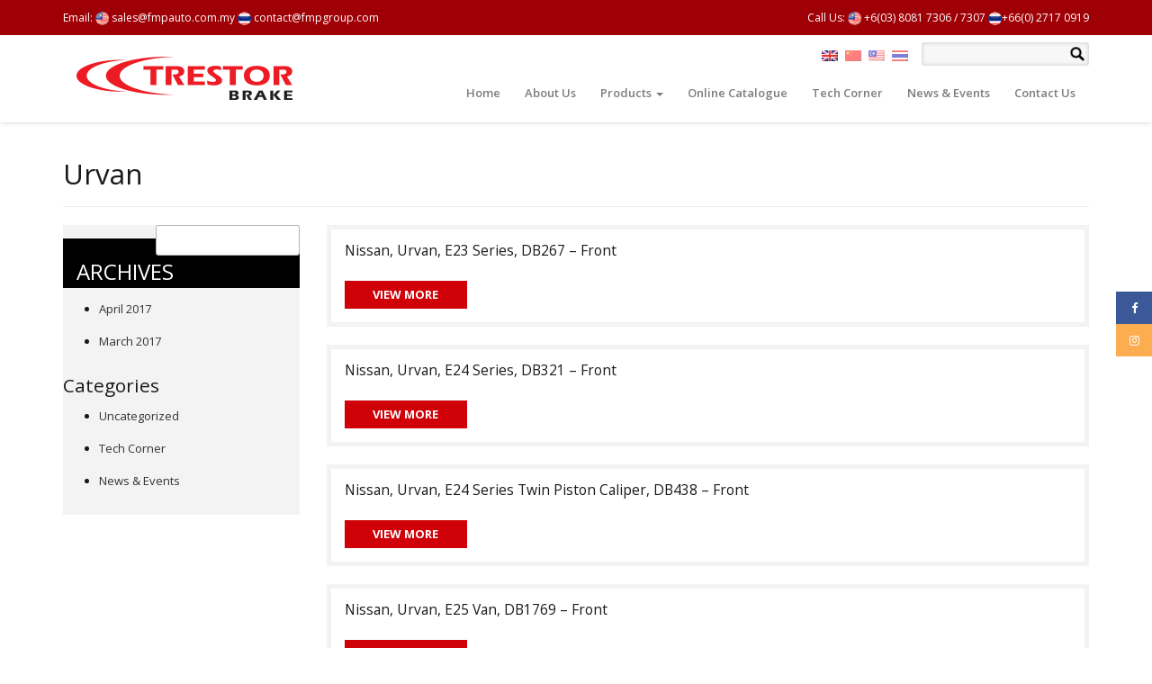

--- FILE ---
content_type: text/html; charset=UTF-8
request_url: https://trestor.com.my/list/nissan-urvan/
body_size: 14007
content:
<!doctype html>
<!--[if !IE]>
<html class="no-js non-ie" lang="en-US"> <![endif]-->
<!--[if IE 7 ]>
<html class="no-js ie7" lang="en-US"> <![endif]-->
<!--[if IE 8 ]>
<html class="no-js ie8" lang="en-US"> <![endif]-->
<!--[if IE 9 ]>
<html class="no-js ie9" lang="en-US"> <![endif]-->
<!--[if gt IE 9]><!-->
<html class="no-js" lang="en-US"> <!--<![endif]-->
<head>
<meta charset="UTF-8">
<meta name="viewport" content="width=device-width, initial-scale=1">
<link rel="profile" href="https://gmpg.org/xfn/11" />

<title>Urvan &#8211; Trestor Malaysia</title>
<meta name='robots' content='max-image-preview:large' />
        <style type="text/css">
           
                                                        
                </style>
        <script type="text/javascript">
    var mdf_is_search_going =0;
    var mdf_tmp_order = 0;
    var mdf_tmp_orderby = 0;
    //+++
    var lang_one_moment = "One Moment ...";
    var mdf_lang_loading = "Loading ...";
    var mdf_lang_cancel = "Cancel";
    var mdf_lang_close = "Close";
    var mdf_lang_apply = "Apply";
    var mdf_tax_loader = '<img src="https://trestor.com.my/wp-content/plugins/meta-data-filter/images/tax_loader.gif" alt="loader" />';
    var mdf_week_first_day =1;
    var mdf_calendar_date_format = "mm/dd/yy";
    var mdf_site_url = "https://trestor.com.my";
    var mdf_plugin_url = "https://trestor.com.my/wp-content/plugins/meta-data-filter/";
    var mdf_default_order_by = "date";
    var mdf_default_order = "DESC";
    var show_tax_all_childs =0;
    var mdf_current_term_id = 1338;

    var mdf_current_tax = "list";
    //admin
    var lang_no_ui_sliders = "no ui sliders in selected mdf category";
    var lang_updated = "Updated";
    //+++
    var mdf_slug_cat = "meta_data_filter_cat";

    var mdf_tooltip_theme = "shadow";
    var tooltip_max_width = parseInt(220, 10);
    var ajaxurl = "https://trestor.com.my/wp-admin/admin-ajax.php";
    var mdf_front_qtrans_lang = "";
    var mdf_front_wpml_lang = "";
    var mdf_use_chosen_js_w =0;
    var mdf_use_chosen_js_s =0;
    var mdf_use_custom_scroll_bar =1;
        mdf_front_qtrans_lang = "";
    var mdf_current_page_url = "https://trestor.com.my/list/nissan-urvan/";

    var mdf_sort_order = "DESC";
    var mdf_order_by = "date";
    var mdf_toggle_close_sign = "-";
    var mdf_toggle_open_sign = "+";
    var tab_slideout_icon = "https://trestor.com.my/wp-content/plugins/meta-data-filter/images/icon_button_search.png";
    var tab_slideout_icon_w = "146";
    var tab_slideout_icon_h = "131";
    var mdf_use_custom_icheck = 1;
    var icheck_skin = {};
    icheck_skin.skin = "flat";
    icheck_skin.color = "aero";


    var mdtf_overlay_skin = "default";




    function mdf_js_after_ajax_done() {
    }
</script>

<link rel='dns-prefetch' href='//cdnjs.cloudflare.com' />
<link rel='dns-prefetch' href='//fonts.googleapis.com' />
<link rel='dns-prefetch' href='//s.w.org' />
<link rel="alternate" type="application/rss+xml" title="Trestor Malaysia &raquo; Urvan List Feed" href="https://trestor.com.my/list/nissan-urvan/feed/" />
		<script type="text/javascript">
			window._wpemojiSettings = {"baseUrl":"https:\/\/s.w.org\/images\/core\/emoji\/13.1.0\/72x72\/","ext":".png","svgUrl":"https:\/\/s.w.org\/images\/core\/emoji\/13.1.0\/svg\/","svgExt":".svg","source":{"concatemoji":"https:\/\/trestor.com.my\/wp-includes\/js\/wp-emoji-release.min.js?ver=5.8.12"}};
			!function(e,a,t){var n,r,o,i=a.createElement("canvas"),p=i.getContext&&i.getContext("2d");function s(e,t){var a=String.fromCharCode;p.clearRect(0,0,i.width,i.height),p.fillText(a.apply(this,e),0,0);e=i.toDataURL();return p.clearRect(0,0,i.width,i.height),p.fillText(a.apply(this,t),0,0),e===i.toDataURL()}function c(e){var t=a.createElement("script");t.src=e,t.defer=t.type="text/javascript",a.getElementsByTagName("head")[0].appendChild(t)}for(o=Array("flag","emoji"),t.supports={everything:!0,everythingExceptFlag:!0},r=0;r<o.length;r++)t.supports[o[r]]=function(e){if(!p||!p.fillText)return!1;switch(p.textBaseline="top",p.font="600 32px Arial",e){case"flag":return s([127987,65039,8205,9895,65039],[127987,65039,8203,9895,65039])?!1:!s([55356,56826,55356,56819],[55356,56826,8203,55356,56819])&&!s([55356,57332,56128,56423,56128,56418,56128,56421,56128,56430,56128,56423,56128,56447],[55356,57332,8203,56128,56423,8203,56128,56418,8203,56128,56421,8203,56128,56430,8203,56128,56423,8203,56128,56447]);case"emoji":return!s([10084,65039,8205,55357,56613],[10084,65039,8203,55357,56613])}return!1}(o[r]),t.supports.everything=t.supports.everything&&t.supports[o[r]],"flag"!==o[r]&&(t.supports.everythingExceptFlag=t.supports.everythingExceptFlag&&t.supports[o[r]]);t.supports.everythingExceptFlag=t.supports.everythingExceptFlag&&!t.supports.flag,t.DOMReady=!1,t.readyCallback=function(){t.DOMReady=!0},t.supports.everything||(n=function(){t.readyCallback()},a.addEventListener?(a.addEventListener("DOMContentLoaded",n,!1),e.addEventListener("load",n,!1)):(e.attachEvent("onload",n),a.attachEvent("onreadystatechange",function(){"complete"===a.readyState&&t.readyCallback()})),(n=t.source||{}).concatemoji?c(n.concatemoji):n.wpemoji&&n.twemoji&&(c(n.twemoji),c(n.wpemoji)))}(window,document,window._wpemojiSettings);
		</script>
		<style type="text/css">
img.wp-smiley,
img.emoji {
	display: inline !important;
	border: none !important;
	box-shadow: none !important;
	height: 1em !important;
	width: 1em !important;
	margin: 0 .07em !important;
	vertical-align: -0.1em !important;
	background: none !important;
	padding: 0 !important;
}
</style>
	<link rel='stylesheet' id='wp-block-library-css'  href='https://trestor.com.my/wp-includes/css/dist/block-library/style.min.css?ver=5.8.12' type='text/css' media='all' />
<link rel='stylesheet' id='contact-form-7-css'  href='https://trestor.com.my/wp-content/plugins/contact-form-7/includes/css/styles.css?ver=5.3' type='text/css' media='all' />
<style id='responsive-menu-inline-css' type='text/css'>
/** This file is major component of this plugin so please don't try to edit here. */
#rmp_menu_trigger-13694 {
  width: 40px;
  height: 40px;
  position: fixed;
  top: 12px;
  border-radius: 5px;
  display: none;
  text-decoration: none;
  right: 5%;
  background: #000;
  transition: transform 0.5s, background-color 0.5s; }
  #rmp_menu_trigger-13694:hover, #rmp_menu_trigger-13694:focus {
    background: #000;
    text-decoration: unset; }
  #rmp_menu_trigger-13694.is-active {
    background: #000; }
  #rmp_menu_trigger-13694 .rmp-trigger-box {
    width: 25px;
    color: #fff; }
  #rmp_menu_trigger-13694 .rmp-trigger-icon-active, #rmp_menu_trigger-13694 .rmp-trigger-text-open {
    display: none; }
  #rmp_menu_trigger-13694.is-active .rmp-trigger-icon-active, #rmp_menu_trigger-13694.is-active .rmp-trigger-text-open {
    display: inline; }
  #rmp_menu_trigger-13694.is-active .rmp-trigger-icon-inactive, #rmp_menu_trigger-13694.is-active .rmp-trigger-text {
    display: none; }
  #rmp_menu_trigger-13694 .rmp-trigger-label {
    color: #fff;
    pointer-events: none;
    line-height: 13px;
    font-family: inherit;
    font-size: 14px;
    display: inline;
    text-transform: inherit; }
    #rmp_menu_trigger-13694 .rmp-trigger-label.rmp-trigger-label-top {
      display: block;
      margin-bottom: 12px; }
    #rmp_menu_trigger-13694 .rmp-trigger-label.rmp-trigger-label-bottom {
      display: block;
      margin-top: 12px; }
  #rmp_menu_trigger-13694 .responsive-menu-pro-inner {
    display: block; }
  #rmp_menu_trigger-13694 .responsive-menu-pro-inner, #rmp_menu_trigger-13694 .responsive-menu-pro-inner::before, #rmp_menu_trigger-13694 .responsive-menu-pro-inner::after {
    width: 25px;
    height: 3px;
    background-color: #fff;
    border-radius: 4px;
    position: absolute; }
  #rmp_menu_trigger-13694.is-active .responsive-menu-pro-inner, #rmp_menu_trigger-13694.is-active .responsive-menu-pro-inner::before, #rmp_menu_trigger-13694.is-active .responsive-menu-pro-inner::after {
    background-color: #fff; }
  #rmp_menu_trigger-13694:hover .responsive-menu-pro-inner, #rmp_menu_trigger-13694:hover .responsive-menu-pro-inner::before, #rmp_menu_trigger-13694:hover .responsive-menu-pro-inner::after {
    background-color: #fff; }

/* Hamburger menu styling */
@media screen and (max-width: 991px) {
  #rmp_menu_trigger-13694 {
    display: block; }
  #rmp-container-13694 {
    position: fixed;
    top: 0;
    margin: 0;
    transition: transform 0.5s;
    overflow: auto;
    display: block;
    width: 75%;
    background-color: #212121;
    background-image: url('');
    height: 100%;
    left: 0;
    padding-top: 0px;
    padding-left: 0px;
    padding-bottom: 0px;
    padding-right: 0px; }
  #rmp-menu-wrap-13694 {
    padding-top: 0px;
    padding-left: 0px;
    padding-bottom: 0px;
    padding-right: 0px;
    background-color: #212121; }
    #rmp-menu-wrap-13694 .rmp-menu, #rmp-menu-wrap-13694 .rmp-submenu {
      width: 100%;
      box-sizing: border-box;
      margin: 0;
      padding: 0; }
    #rmp-menu-wrap-13694 .rmp-submenu-depth-1 .rmp-menu-item-link {
      padding-left: 10%; }
    #rmp-menu-wrap-13694 .rmp-submenu-depth-2 .rmp-menu-item-link {
      padding-left: 15%; }
    #rmp-menu-wrap-13694 .rmp-submenu-depth-3 .rmp-menu-item-link {
      padding-left: 20%; }
    #rmp-menu-wrap-13694 .rmp-submenu-depth-4 .rmp-menu-item-link {
      padding-left: 25%; }
    #rmp-menu-wrap-13694 .rmp-submenu.rmp-submenu-open {
      display: block; }
    #rmp-menu-wrap-13694 .rmp-menu-item {
      width: 100%;
      list-style: none;
      margin: 0; }
    #rmp-menu-wrap-13694 .rmp-menu-item-link {
      height: 44px;
      line-height: 44px;
      font-size: 13px;
      border-bottom: 1px solid #212121;
      font-family: inherit;
      color: #fff;
      text-align: left;
      background-color: #212121;
      font-weight: normal;
      letter-spacing: 0px;
      display: block;
      width: 100%;
      text-decoration: none;
      position: relative;
      overflow: hidden;
      transition: background-color 0.5s, border-color 0.5s, 0.5s;
      padding: 0 5%;
      padding-right: 50px; }
      #rmp-menu-wrap-13694 .rmp-menu-item-link:after, #rmp-menu-wrap-13694 .rmp-menu-item-link:before {
        display: none; }
      #rmp-menu-wrap-13694 .rmp-menu-item-link:hover {
        color: #fff;
        border-color: #212121;
        background-color: #cf0008; }
      #rmp-menu-wrap-13694 .rmp-menu-item-link:focus {
        outline: none;
        border-color: unset;
        box-shadow: unset; }
      #rmp-menu-wrap-13694 .rmp-menu-item-link .rmp-font-icon {
        height: 44px;
        line-height: 44px;
        margin-right: 10px;
        font-size: 13px; }
    #rmp-menu-wrap-13694 .rmp-menu-current-item .rmp-menu-item-link {
      color: #fff;
      border-color: #212121;
      background-color: #212121; }
      #rmp-menu-wrap-13694 .rmp-menu-current-item .rmp-menu-item-link:hover {
        color: #fff;
        border-color: #3f3f3f;
        background-color: #cf0008; }
    #rmp-menu-wrap-13694 .rmp-menu-subarrow {
      position: absolute;
      top: 0;
      bottom: 0;
      text-align: center;
      overflow: hidden;
      background-size: cover;
      overflow: hidden;
      right: 0;
      border-left-style: solid;
      border-left-color: #212121;
      border-left-width: 1px;
      height: 40px;
      width: 40px;
      color: #fff;
      background-color: #212121; }
      #rmp-menu-wrap-13694 .rmp-menu-subarrow:hover {
        color: #fff;
        border-color: #3f3f3f;
        background-color: #3f3f3f; }
      #rmp-menu-wrap-13694 .rmp-menu-subarrow .rmp-font-icon {
        margin-right: unset; }
      #rmp-menu-wrap-13694 .rmp-menu-subarrow * {
        vertical-align: middle;
        line-height: 40px; }
    #rmp-menu-wrap-13694 .rmp-menu-subarrow-active {
      display: block;
      background-size: cover;
      color: #fff;
      border-color: #212121;
      background-color: #212121; }
      #rmp-menu-wrap-13694 .rmp-menu-subarrow-active:hover {
        color: #fff;
        border-color: #3f3f3f;
        background-color: #3f3f3f; }
    #rmp-menu-wrap-13694 .rmp-submenu {
      display: none; }
      #rmp-menu-wrap-13694 .rmp-submenu .rmp-menu-item-link {
        height: px;
        line-height: 44px;
        letter-spacing: 0px;
        font-size: 13px;
        border-bottom: 1px solid #212121;
        font-family: inherit;
        color: #fff;
        text-align: left;
        background-color: #212121; }
        #rmp-menu-wrap-13694 .rmp-submenu .rmp-menu-item-link:hover {
          color: #fff;
          border-color: #212121;
          background-color: #cf0008; }
      #rmp-menu-wrap-13694 .rmp-submenu .rmp-menu-current-item .rmp-menu-item-link {
        color: #fff;
        border-color: #212121;
        background-color: #212121; }
        #rmp-menu-wrap-13694 .rmp-submenu .rmp-menu-current-item .rmp-menu-item-link:hover {
          color: #fff;
          border-color: #3f3f3f;
          background-color: #cf0008; }
      #rmp-menu-wrap-13694 .rmp-submenu .rmp-menu-subarrow {
        right: 0;
        border-right: unset;
        border-left-style: solid;
        border-left-color: #212121;
        border-left-width: 1px;
        height: 40px;
        line-height: 40px;
        width: 40px;
        color: #fff;
        background-color: #212121; }
        #rmp-menu-wrap-13694 .rmp-submenu .rmp-menu-subarrow:hover {
          color: #fff;
          border-color: #3f3f3f;
          background-color: #3f3f3f; }
      #rmp-menu-wrap-13694 .rmp-submenu .rmp-menu-subarrow-active {
        color: #fff;
        border-color: #212121;
        background-color: #212121; }
        #rmp-menu-wrap-13694 .rmp-submenu .rmp-menu-subarrow-active:hover {
          color: #fff;
          border-color: #3f3f3f;
          background-color: #3f3f3f; }
    #rmp-menu-wrap-13694 .rmp-menu-item-description {
      margin: 0;
      padding: 5px 5%;
      opacity: 0.8;
      color: #fff; }
  #rmp-search-box-13694 {
    display: block;
    padding-top: 0px;
    padding-left: 5%;
    padding-bottom: 0px;
    padding-right: 5%; }
    #rmp-search-box-13694 .rmp-search-form {
      margin: 0; }
    #rmp-search-box-13694 .rmp-search-box {
      background: #fff;
      border: 1px solid #dadada;
      color: #333;
      width: 100%;
      padding: 0 5%;
      border-radius: 30px;
      height: 45px;
      -webkit-appearance: none; }
      #rmp-search-box-13694 .rmp-search-box::placeholder {
        color: #C7C7CD; }
      #rmp-search-box-13694 .rmp-search-box:focus {
        background-color: #fff;
        outline: 2px solid #dadada;
        color: #333;
        /** Menu Title Style */ }
  #rmp-menu-title-13694 {
    background-color: #212121;
    color: #fff;
    text-align: left;
    font-size: 13px;
    padding-top: 10%;
    padding-left: 5%;
    padding-bottom: 0%;
    padding-right: 5%;
    font-weight: 400;
    transition: background-color 0.5s, border-color 0.5s, color 0.5s; }
    #rmp-menu-title-13694:hover {
      background-color: #212121;
      color: #fff; }
    #rmp-menu-title-13694 > a {
      color: #fff;
      width: 100%;
      background-color: unset;
      text-decoration: none; }
      #rmp-menu-title-13694 > a:hover {
        color: #fff; }
    #rmp-menu-title-13694 .rmp-font-icon {
      font-size: 13px; }
    #rmp-menu-title-13694 .rmp-menu-title-image {
      /** Menu Additional Content Style */ }
  #rmp-menu-additional-content-13694 {
    padding-top: 0px;
    padding-left: 5%;
    padding-bottom: 0px;
    padding-right: 5%;
    color: #fff;
    text-align: center;
    font-size: 16px; } }
/**
 This file contents common styling of menus.
 */
.rmp-container {
  display: none;
  visibility: visible;
  padding: 0px 0px 0px 0px;
  z-index: 99998;
  transition: all 0.3s; }
  .rmp-container.rmp-fade-top, .rmp-container.rmp-fade-left, .rmp-container.rmp-fade-right, .rmp-container.rmp-fade-bottom {
    display: none; }
  .rmp-container.rmp-slide-left, .rmp-container.rmp-push-left {
    transform: translateX(-100%);
    -ms-transform: translateX(-100%);
    -webkit-transform: translateX(-100%);
    -moz-transform: translateX(-100%); }
  .rmp-container.rmp-slide-left.rmp-menu-open, .rmp-container.rmp-push-left.rmp-menu-open {
    transform: translateX(0);
    -ms-transform: translateX(0);
    -webkit-transform: translateX(0);
    -moz-transform: translateX(0); }
  .rmp-container.rmp-slide-right, .rmp-container.rmp-push-right {
    transform: translateX(100%);
    -ms-transform: translateX(100%);
    -webkit-transform: translateX(100%);
    -moz-transform: translateX(100%); }
  .rmp-container.rmp-slide-right.rmp-menu-open, .rmp-container.rmp-push-right.rmp-menu-open {
    transform: translateX(0);
    -ms-transform: translateX(0);
    -webkit-transform: translateX(0);
    -moz-transform: translateX(0); }
  .rmp-container.rmp-slide-top, .rmp-container.rmp-push-top {
    transform: translateY(-100%);
    -ms-transform: translateY(-100%);
    -webkit-transform: translateY(-100%);
    -moz-transform: translateY(-100%); }
  .rmp-container.rmp-slide-top.rmp-menu-open, .rmp-container.rmp-push-top.rmp-menu-open {
    transform: translateY(0);
    -ms-transform: translateY(0);
    -webkit-transform: translateY(0);
    -moz-transform: translateY(0); }
  .rmp-container.rmp-slide-bottom, .rmp-container.rmp-push-bottom {
    transform: translateY(100%);
    -ms-transform: translateY(100%);
    -webkit-transform: translateY(100%);
    -moz-transform: translateY(100%); }
  .rmp-container.rmp-slide-bottom.rmp-menu-open, .rmp-container.rmp-push-bottom.rmp-menu-open {
    transform: translateX(0);
    -ms-transform: translateX(0);
    -webkit-transform: translateX(0);
    -moz-transform: translateX(0);
    /** Scrolling bar in menu setting box **/ }
  .rmp-container::-webkit-scrollbar {
    width: 0px; }
  .rmp-container ::-webkit-scrollbar-track {
    box-shadow: inset 0 0 5px transparent; }
  .rmp-container ::-webkit-scrollbar-thumb {
    background: transparent; }
  .rmp-container ::-webkit-scrollbar-thumb:hover {
    background: transparent; }
  .rmp-container .rmp-menu-wrap .rmp-menu {
    transition: none;
    border-radius: 0;
    box-shadow: none;
    background: none;
    border: 0;
    bottom: auto;
    box-sizing: border-box;
    clip: auto;
    color: #666;
    display: block;
    float: none;
    font-family: inherit;
    font-size: 14px;
    height: auto;
    left: auto;
    line-height: 1.7;
    list-style-type: none;
    margin: 0;
    min-height: auto;
    max-height: none;
    opacity: 1;
    outline: none;
    overflow: visible;
    padding: 0;
    position: relative;
    pointer-events: auto;
    right: auto;
    text-align: left;
    text-decoration: none;
    text-indent: 0;
    text-transform: none;
    transform: none;
    top: auto;
    visibility: inherit;
    width: auto;
    word-wrap: break-word;
    white-space: normal; }
  .rmp-container .rmp-menu-additional-content {
    display: block;
    word-break: break-word; }
  .rmp-container .rmp-menu-title {
    display: flex;
    flex-direction: column; }
    .rmp-container .rmp-menu-title .rmp-menu-title-image {
      max-width: 100%;
      margin-bottom: 15px;
      display: block;
      margin: auto;
      margin-bottom: 15px; }

button.rmp_menu_trigger {
  z-index: 999999;
  overflow: hidden;
  outline: none;
  border: 0;
  display: none;
  margin: 0;
  transition: transform 0.5s, background-color 0.5s;
  padding: 0; }
  button.rmp_menu_trigger .responsive-menu-pro-inner::before, button.rmp_menu_trigger .responsive-menu-pro-inner::after {
    content: "";
    display: block; }
  button.rmp_menu_trigger .responsive-menu-pro-inner::before {
    top: 10px; }
  button.rmp_menu_trigger .responsive-menu-pro-inner::after {
    bottom: 10px; }
  button.rmp_menu_trigger .rmp-trigger-box {
    width: 40px;
    display: inline-block;
    position: relative;
    pointer-events: none;
    vertical-align: super; }

/*  Menu Trigger Boring Animation */
.rmp-menu-trigger-boring .responsive-menu-pro-inner {
  transition-property: none; }
  .rmp-menu-trigger-boring .responsive-menu-pro-inner::after, .rmp-menu-trigger-boring .responsive-menu-pro-inner::before {
    transition-property: none; }
.rmp-menu-trigger-boring.is-active .responsive-menu-pro-inner {
  transform: rotate(45deg); }
  .rmp-menu-trigger-boring.is-active .responsive-menu-pro-inner:before {
    top: 0;
    opacity: 0; }
  .rmp-menu-trigger-boring.is-active .responsive-menu-pro-inner:after {
    bottom: 0;
    transform: rotate(-90deg); }

</style>
<link rel='stylesheet' id='dashicons-css'  href='https://trestor.com.my/wp-includes/css/dashicons.min.css?ver=5.8.12' type='text/css' media='all' />
<link rel='stylesheet' id='rs-plugin-settings-css'  href='https://trestor.com.my/wp-content/plugins/revslider/public/assets/css/rs6.css?ver=6.1.3' type='text/css' media='all' />
<style id='rs-plugin-settings-inline-css' type='text/css'>
#rs-demo-id {}
</style>
<link rel='stylesheet' id='wpcf7-redirect-script-frontend-css'  href='https://trestor.com.my/wp-content/plugins/wpcf7-redirect/build/css/wpcf7-redirect-frontend.min.css?ver=5.8.12' type='text/css' media='all' />
<link rel='stylesheet' id='wp-pagenavi-css'  href='https://trestor.com.my/wp-content/plugins/wp-pagenavi/pagenavi-css.css?ver=2.70' type='text/css' media='all' />
<link rel='stylesheet' id='ninja-bootstrap-css'  href='https://trestor.com.my/wp-content/themes/ninja/inc/css/bootstrap.min.css?ver=5.8.12' type='text/css' media='all' />
<link rel='stylesheet' id='ninja-icons-css'  href='//cdnjs.cloudflare.com/ajax/libs/font-awesome/4.7.0/css/font-awesome.min.css?ver=5.8.12' type='text/css' media='all' />
<link rel='stylesheet' id='ninja-fonts-css'  href='//fonts.googleapis.com/css?family=Open+Sans%3A300%2C400italic%2C400%2C600%2C700&#038;ver=5.8.12' type='text/css' media='all' />
<link rel='stylesheet' id='ninja-style-css'  href='https://trestor.com.my/wp-content/themes/ninja/style.css?ver=5.8.12' type='text/css' media='all' />
<link rel='stylesheet' id='woocommerce-style-css'  href='https://trestor.com.my/wp-content/themes/ninja/woocommerce/woocommerce.css?ver=5.8.12' type='text/css' media='all' />
<link rel='stylesheet' id='custom-style-css'  href='https://trestor.com.my/wp-content/themes/ninja/custom.css?ver=5.8.12' type='text/css' media='all' />
<link rel='stylesheet' id='custom-responsive-style-css'  href='https://trestor.com.my/wp-content/themes/ninja/responsive.css?ver=5.8.12' type='text/css' media='all' />
<link rel='stylesheet' id='addtoany-css'  href='https://trestor.com.my/wp-content/plugins/add-to-any/addtoany.min.css?ver=1.15' type='text/css' media='all' />
<script type='text/javascript' src='https://trestor.com.my/wp-includes/js/jquery/jquery.min.js?ver=3.6.0' id='jquery-core-js'></script>
<script type='text/javascript' src='https://trestor.com.my/wp-includes/js/jquery/jquery-migrate.min.js?ver=3.3.2' id='jquery-migrate-js'></script>
<script type='text/javascript' src='https://trestor.com.my/wp-includes/js/jquery/ui/core.min.js?ver=1.12.1' id='jquery-ui-core-js'></script>
<script type='text/javascript' src='https://trestor.com.my/wp-content/plugins/meta-data-filter/js/front.js?ver=5.8.12' id='meta_data_filter_widget-js'></script>
<script type='text/javascript' src='https://trestor.com.my/wp-content/plugins/add-to-any/addtoany.min.js?ver=1.1' id='addtoany-js'></script>
<script type='text/javascript' id='rmp_menu_scripts-js-extra'>
/* <![CDATA[ */
var rmp_menu = {"ajaxURL":"https:\/\/trestor.com.my\/wp-admin\/admin-ajax.php","wp_nonce":"b9f57d9f11","menu":[{"menu_theme":null,"theme_type":"default","theme_location_menu":"","submenu_submenu_arrow_width":"40","submenu_submenu_arrow_width_unit":"px","submenu_submenu_arrow_height":"40","submenu_submenu_arrow_height_unit":"px","submenu_arrow_position":"right","submenu_sub_arrow_background_colour":"#212121","submenu_sub_arrow_background_hover_colour":"#3f3f3f","submenu_sub_arrow_background_colour_active":"#212121","submenu_sub_arrow_background_hover_colour_active":"#3f3f3f","submenu_sub_arrow_border_width":"1","submenu_sub_arrow_border_width_unit":"px","submenu_sub_arrow_border_colour":"#212121","submenu_sub_arrow_border_hover_colour":"#3f3f3f","submenu_sub_arrow_border_colour_active":"#212121","submenu_sub_arrow_border_hover_colour_active":"#3f3f3f","submenu_sub_arrow_shape_colour":"#fff","submenu_sub_arrow_shape_hover_colour":"#fff","submenu_sub_arrow_shape_colour_active":"#fff","submenu_sub_arrow_shape_hover_colour_active":"#fff","use_header_bar":"off","header_bar_items_order":"{\"logo\":\"on\",\"title\":\"on\",\"search\":\"on\",\"html content\":\"on\"}","header_bar_title":"","header_bar_html_content":null,"header_bar_logo":"","header_bar_logo_link":"","header_bar_logo_width":null,"header_bar_logo_width_unit":"%","header_bar_logo_height":null,"header_bar_logo_height_unit":"px","header_bar_height":"80","header_bar_height_unit":"px","header_bar_padding":{"top":"0px","right":"5%","bottom":"0px","left":"5%"},"header_bar_font":"","header_bar_font_size":"14","header_bar_font_size_unit":"px","header_bar_text_color":"#ffffff","header_bar_background_color":"#ffffff","header_bar_breakpoint":"800","header_bar_position_type":"fixed","header_bar_adjust_page":null,"header_bar_scroll_enable":"off","header_bar_scroll_background_color":"#36bdf6","mobile_breakpoint":"600","tablet_breakpoint":"991","transition_speed":"0.5","sub_menu_speed":"0.2","show_menu_on_page_load":"","menu_disable_scrolling":"off","menu_overlay":"off","menu_overlay_colour":"rgba(0,0,0,0.7)","desktop_menu_width":"","desktop_menu_width_unit":"px","desktop_menu_positioning":"fixed","desktop_menu_side":"","desktop_menu_to_hide":"","use_current_theme_location":"off","mega_menu":{"225":"off","227":"off","229":"off","228":"off","226":"off"},"desktop_submenu_open_animation":"","desktop_submenu_open_animation_speed":"0ms","desktop_submenu_open_on_click":"","desktop_menu_hide_and_show":"","menu_name":"Default Menu","menu_to_use":"main-menu","different_menu_for_mobile":"off","menu_to_use_in_mobile":"main-menu","use_mobile_menu":"on","use_tablet_menu":"on","use_desktop_menu":null,"menu_display_on":"all-pages","menu_to_hide":"","submenu_descriptions_on":"","custom_walker":"","menu_background_colour":"#212121","menu_depth":"5","smooth_scroll_on":"off","smooth_scroll_speed":"500","menu_font_icons":[],"menu_links_height":"44","menu_links_height_unit":"px","menu_links_line_height":"44","menu_links_line_height_unit":"px","menu_depth_0":"5","menu_depth_0_unit":"%","menu_font_size":"13","menu_font_size_unit":"px","menu_font":"","menu_font_weight":"normal","menu_text_alignment":"left","menu_text_letter_spacing":"","menu_word_wrap":"off","menu_link_colour":"#fff","menu_link_hover_colour":"#fff","menu_current_link_colour":"#fff","menu_current_link_hover_colour":"#fff","menu_item_background_colour":"#212121","menu_item_background_hover_colour":"#cf0008","menu_current_item_background_colour":"#212121","menu_current_item_background_hover_colour":"#cf0008","menu_border_width":"1","menu_border_width_unit":"px","menu_item_border_colour":"#212121","menu_item_border_colour_hover":"#212121","menu_current_item_border_colour":"#212121","menu_current_item_border_hover_colour":"#3f3f3f","submenu_links_height":"44","submenu_links_height_unit":"px","submenu_links_line_height":"44","submenu_links_line_height_unit":"px","menu_depth_side":"left","menu_depth_1":"10","menu_depth_1_unit":"%","menu_depth_2":"15","menu_depth_2_unit":"%","menu_depth_3":"20","menu_depth_3_unit":"%","menu_depth_4":"25","menu_depth_4_unit":"%","submenu_item_background_colour":"#212121","submenu_item_background_hover_colour":"#cf0008","submenu_current_item_background_colour":"#212121","submenu_current_item_background_hover_colour":"#cf0008","submenu_border_width":"1","submenu_border_width_unit":"px","submenu_item_border_colour":"#212121","submenu_item_border_colour_hover":"#212121","submenu_current_item_border_colour":"#212121","submenu_current_item_border_hover_colour":"#3f3f3f","submenu_font_size":"13","submenu_font_size_unit":"px","submenu_font":"","submenu_font_weight":"normal","submenu_text_letter_spacing":"","submenu_text_alignment":"left","submenu_link_colour":"#fff","submenu_link_hover_colour":"#fff","submenu_current_link_colour":"#fff","submenu_current_link_hover_colour":"#fff","inactive_arrow_shape":"\u25bc","active_arrow_shape":"\u25b2","inactive_arrow_font_icon":"","active_arrow_font_icon":"","inactive_arrow_image":"","active_arrow_image":"","submenu_arrow_width":"40","submenu_arrow_width_unit":"px","submenu_arrow_height":"40","submenu_arrow_height_unit":"px","arrow_position":"right","menu_sub_arrow_shape_colour":"#fff","menu_sub_arrow_shape_hover_colour":"#fff","menu_sub_arrow_shape_colour_active":"#fff","menu_sub_arrow_shape_hover_colour_active":"#fff","menu_sub_arrow_border_width":"1","menu_sub_arrow_border_width_unit":"px","menu_sub_arrow_border_colour":"#212121","menu_sub_arrow_border_hover_colour":"#3f3f3f","menu_sub_arrow_border_colour_active":"#212121","menu_sub_arrow_border_hover_colour_active":"#3f3f3f","menu_sub_arrow_background_colour":"#212121","menu_sub_arrow_background_hover_colour":"#3f3f3f","menu_sub_arrow_background_colour_active":"#212121","menu_sub_arrow_background_hover_colour_active":"#3f3f3f","fade_submenus":"off","fade_submenus_side":"left","fade_submenus_delay":"100","fade_submenus_speed":"500","use_slide_effect":"off","slide_effect_back_to_text":"Back","accordion_animation":"off","auto_expand_all_submenus":"off","auto_expand_current_submenus":"off","menu_item_click_to_trigger_submenu":"off","button_width":"40","button_width_unit":"px","button_height":"40","button_height_unit":"px","button_background_colour":"#000","button_background_colour_hover":"#000","button_background_colour_active":"#000","toggle_button_border_radius":"5","button_transparent_background":"off","button_left_or_right":"right","button_position_type":"fixed","button_distance_from_side":"5","button_distance_from_side_unit":"%","button_top":"12","button_top_unit":"px","button_push_with_animation":"off","button_click_animation":"boring","button_line_margin":"5","button_line_margin_unit":"px","button_line_width":"25","button_line_width_unit":"px","button_line_height":"3","button_line_height_unit":"px","button_line_colour":"#fff","button_line_colour_hover":"#fff","button_line_colour_active":"#fff","button_font_icon":"","button_font_icon_when_clicked":"","button_image":"","button_image_when_clicked":"","button_title":"","button_title_open":null,"button_title_position":"left","button_font":"","button_font_size":"14","button_font_size_unit":"px","button_title_line_height":"13","button_title_line_height_unit":"px","button_text_colour":"#fff","button_trigger_type_click":"on","button_trigger_type_hover":"off","button_click_trigger":"#responsive-menu-button","items_order":{"title":"","menu":"on","search":"on","additional content":"on"},"menu_title":null,"menu_title_link":"","menu_title_link_location":"_self","menu_title_image":"","menu_title_font_icon":"","menu_title_section_padding":{"top":"10%","right":"5%","bottom":"0%","left":"5%"},"menu_title_background_colour":"#212121","menu_title_background_hover_colour":"#212121","menu_title_font_size":"13","menu_title_font_size_unit":"px","menu_title_alignment":"left","menu_title_font_weight":"400","menu_title_font_family":"","menu_title_colour":"#fff","menu_title_hover_colour":"#fff","menu_title_image_width":null,"menu_title_image_width_unit":"%","menu_title_image_height":null,"menu_title_image_height_unit":"px","menu_additional_content":"<div class=\"responsive-contact-email\">\r\n<h4>Email: <\/h4>\r\n<a href=\"mailto:sales@fmpauto.com.my\" class=\"n-block\">\r\n<img src=\"https:\/\/trestor.com.my\/wp-content\/uploads\/2017\/03\/flag-my.png\"> sales@fmpauto.com.my<\/a> \r\n<a href=\"mailto:sales@bendix.co.th\" class=\"n-block\"><img src=\"https:\/\/trestor.com.my\/wp-content\/uploads\/2017\/03\/flag-th.png\"> sales@bendix.co.th<\/a>\r\n<\/div>\r\n\r\n<div class=\"responsive-contact-tel\">\r\n<h4>Call Us: <\/h4>\r\n<div><a href=\"tel:+60380817303\" class=\"head-contact-my\"><img src=\"https:\/\/trestor.com.my\/wp-content\/uploads\/2017\/03\/flag-my.png\"> +6(03) 8081 7303<\/a> \/ <a href=\"tel:+60380817307\">7307<\/a><\/div>\r\n\r\n<a href=\"tel:+66027170919\" class=\"head-contact-th\" class=\"n-block\"><img src=\"https:\/\/trestor.com.my\/wp-content\/uploads\/2017\/03\/flag-th.png\">+66(0) 2717 0919<\/a>\r\n<\/div>","menu_additional_section_padding":{"left":"5%","top":"0px","right":"5%","bottom":"0px"},"menu_additional_content_font_size":"16","menu_additional_content_font_size_unit":"px","menu_additional_content_alignment":"center","menu_additional_content_colour":"#fff","menu_search_box_text":"Search","menu_search_section_padding":{"left":"5%","top":"0px","right":"5%","bottom":"0px"},"menu_search_box_height":"45","menu_search_box_height_unit":"px","menu_search_box_border_radius":"30","menu_search_box_text_colour":"#333","menu_search_box_background_colour":"#fff","menu_search_box_placeholder_colour":"#C7C7CD","menu_search_box_border_colour":"#dadada","menu_section_padding":{"top":"0px","right":"0px","bottom":"0px","left":"0px"},"menu_width":"75","menu_width_unit":"%","menu_maximum_width":"","menu_maximum_width_unit":"px","menu_minimum_width":"","menu_minimum_width_unit":"px","menu_auto_height":"off","menu_container_padding":{"top":"0px","right":"0px","bottom":"0px","left":"0px"},"menu_container_background_colour":"#212121","menu_background_image":"","animation_type":"slide","menu_appear_from":"left","animation_speed":"0.5","page_wrapper":"","menu_close_on_body_click":"off","menu_close_on_scroll":"off","menu_close_on_link_click":"off","enable_touch_gestures":"","active_arrow_font_icon_type":"font-awesome","active_arrow_image_alt":"","admin_theme":"light","breakpoint":"991","button_font_icon_type":"font-awesome","button_font_icon_when_clicked_type":"font-awesome","button_image_alt":"","button_image_alt_when_clicked":"","button_trigger_type":"click","custom_css":"","desktop_menu_options":"{}","excluded_pages":null,"external_files":"off","header_bar_logo_alt":"","hide_on_desktop":"off","hide_on_mobile":"off","inactive_arrow_font_icon_type":"font-awesome","inactive_arrow_image_alt":"","keyboard_shortcut_close_menu":"27,37","keyboard_shortcut_open_menu":"32,39","menu_adjust_for_wp_admin_bar":"off","menu_depth_5":"30","menu_depth_5_unit":"%","menu_title_font_icon_type":"font-awesome","menu_title_image_alt":"","minify_scripts":"off","mobile_only":"off","remove_bootstrap":"","remove_fontawesome":"","scripts_in_footer":"off","shortcode":"off","single_menu_font":"","single_menu_font_size":"14","single_menu_font_size_unit":"px","single_menu_height":"80","single_menu_height_unit":"px","single_menu_item_background_colour":"#ffffff","single_menu_item_background_colour_hover":"#ffffff","single_menu_item_link_colour":"#ffffff","single_menu_item_link_colour_hover":"#ffffff","single_menu_item_submenu_background_colour":"#ffffff","single_menu_item_submenu_background_colour_hover":"#ffffff","single_menu_item_submenu_link_colour":"#ffffff","single_menu_item_submenu_link_colour_hover":"#ffffff","single_menu_line_height":"80","single_menu_line_height_unit":"px","single_menu_submenu_font":"","single_menu_submenu_font_size":"12","single_menu_submenu_font_size_unit":"px","single_menu_submenu_height":"40","single_menu_submenu_height_unit":"px","single_menu_submenu_line_height":"40","single_menu_submenu_line_height_unit":"px","menu_title_padding":{"left":"5%","top":"0px","right":"5%","bottom":"0px"},"menu_id":13694,"active_toggle_contents":"\u25b2","inactive_toggle_contents":"\u25bc"}]};
/* ]]> */
</script>
<script type='text/javascript' src='https://trestor.com.my/wp-content/plugins/responsive-menu/v4.0.0/assets/js/rmp-menu.js?ver=4.1.7' id='rmp_menu_scripts-js'></script>
<script type='text/javascript' src='https://trestor.com.my/wp-content/plugins/revslider/public/assets/js/revolution.tools.min.js?ver=6.0' id='tp-tools-js'></script>
<script type='text/javascript' src='https://trestor.com.my/wp-content/plugins/revslider/public/assets/js/rs6.min.js?ver=6.1.3' id='revmin-js'></script>
<script type='text/javascript' src='https://trestor.com.my/wp-content/themes/ninja/inc/js/modernizr.min.js?ver=5.8.12' id='ninja-modernizr-js'></script>
<script type='text/javascript' src='https://trestor.com.my/wp-content/themes/ninja/inc/js/bootstrap.min.js?ver=5.8.12' id='ninja-bootstrapjs-js'></script>
<script type='text/javascript' src='https://trestor.com.my/wp-content/themes/ninja/inc/js/functions.min.js?ver=5.8.12' id='ninja-functions-js'></script>
<script type='text/javascript' src='https://trestor.com.my/wp-content/themes/ninja/inc/js/smooth.scroll.js?ver=5.8.12' id='smooth-scroll-script-js'></script>
<script type='text/javascript' src='https://trestor.com.my/wp-content/themes/ninja/js/grids.min.js?ver=5.8.12' id='responsive-grids-js'></script>
<script type='text/javascript' src='https://trestor.com.my/wp-content/themes/ninja/js/custom.js?ver=5.8.12' id='custom-script-js'></script>
<link rel="https://api.w.org/" href="https://trestor.com.my/wp-json/" /><link rel="EditURI" type="application/rsd+xml" title="RSD" href="https://trestor.com.my/xmlrpc.php?rsd" />
<link rel="wlwmanifest" type="application/wlwmanifest+xml" href="https://trestor.com.my/wp-includes/wlwmanifest.xml" /> 
<meta name="generator" content="WordPress 5.8.12" />

<script data-cfasync="false">
window.a2a_config=window.a2a_config||{};a2a_config.callbacks=[];a2a_config.overlays=[];a2a_config.templates={};
(function(d,s,a,b){a=d.createElement(s);b=d.getElementsByTagName(s)[0];a.async=1;a.src="https://static.addtoany.com/menu/page.js";b.parentNode.insertBefore(a,b);})(document,"script");
</script>
<style type="text/css">
.qtranxs_flag_en {background-image: url(https://trestor.com.my/wp-content/plugins/qtranslate-xt-master/flags/gb.png); background-repeat: no-repeat;}
.qtranxs_flag_zh {background-image: url(https://trestor.com.my/wp-content/plugins/qtranslate-xt-master/flags/cn.png); background-repeat: no-repeat;}
.qtranxs_flag_ms {background-image: url(https://trestor.com.my/wp-content/plugins/qtranslate-xt-master/flags/my.png); background-repeat: no-repeat;}
.qtranxs_flag_th {background-image: url(https://trestor.com.my/wp-content/plugins/qtranslate-xt-master/flags/th.png); background-repeat: no-repeat;}
</style>
<link hreflang="en" href="https://trestor.com.my/en/list/nissan-urvan/" rel="alternate" />
<link hreflang="zh" href="https://trestor.com.my/zh/list/nissan-urvan/" rel="alternate" />
<link hreflang="BM" href="https://trestor.com.my/ms/list/nissan-urvan/" rel="alternate" />
<link hreflang="TH" href="https://trestor.com.my/th/list/nissan-urvan/" rel="alternate" />
<link hreflang="x-default" href="https://trestor.com.my/list/nissan-urvan/" rel="alternate" />
<meta name="generator" content="qTranslate-XT 3.7.1" />
<meta name="generator" content="Powered by Slider Revolution 6.1.3 - responsive, Mobile-Friendly Slider Plugin for WordPress with comfortable drag and drop interface." />
<link rel="icon" href="https://trestor.com.my/wp-content/uploads/2020/08/cropped-trestor-favi-01-32x32.png" sizes="32x32" />
<link rel="icon" href="https://trestor.com.my/wp-content/uploads/2020/08/cropped-trestor-favi-01-192x192.png" sizes="192x192" />
<link rel="apple-touch-icon" href="https://trestor.com.my/wp-content/uploads/2020/08/cropped-trestor-favi-01-180x180.png" />
<meta name="msapplication-TileImage" content="https://trestor.com.my/wp-content/uploads/2020/08/cropped-trestor-favi-01-270x270.png" />
<script type="text/javascript">function setREVStartSize(t){try{var h,e=document.getElementById(t.c).parentNode.offsetWidth;if(e=0===e||isNaN(e)?window.innerWidth:e,t.tabw=void 0===t.tabw?0:parseInt(t.tabw),t.thumbw=void 0===t.thumbw?0:parseInt(t.thumbw),t.tabh=void 0===t.tabh?0:parseInt(t.tabh),t.thumbh=void 0===t.thumbh?0:parseInt(t.thumbh),t.tabhide=void 0===t.tabhide?0:parseInt(t.tabhide),t.thumbhide=void 0===t.thumbhide?0:parseInt(t.thumbhide),t.mh=void 0===t.mh||""==t.mh||"auto"===t.mh?0:parseInt(t.mh,0),"fullscreen"===t.layout||"fullscreen"===t.l)h=Math.max(t.mh,window.innerHeight);else{for(var i in t.gw=Array.isArray(t.gw)?t.gw:[t.gw],t.rl)void 0!==t.gw[i]&&0!==t.gw[i]||(t.gw[i]=t.gw[i-1]);for(var i in t.gh=void 0===t.el||""===t.el||Array.isArray(t.el)&&0==t.el.length?t.gh:t.el,t.gh=Array.isArray(t.gh)?t.gh:[t.gh],t.rl)void 0!==t.gh[i]&&0!==t.gh[i]||(t.gh[i]=t.gh[i-1]);var r,a=new Array(t.rl.length),n=0;for(var i in t.tabw=t.tabhide>=e?0:t.tabw,t.thumbw=t.thumbhide>=e?0:t.thumbw,t.tabh=t.tabhide>=e?0:t.tabh,t.thumbh=t.thumbhide>=e?0:t.thumbh,t.rl)a[i]=t.rl[i]<window.innerWidth?0:t.rl[i];for(var i in r=a[0],a)r>a[i]&&0<a[i]&&(r=a[i],n=i);var d=e>t.gw[n]+t.tabw+t.thumbw?1:(e-(t.tabw+t.thumbw))/t.gw[n];h=t.gh[n]*d+(t.tabh+t.thumbh)}void 0===window.rs_init_css&&(window.rs_init_css=document.head.appendChild(document.createElement("style"))),document.getElementById(t.c).height=h,window.rs_init_css.innerHTML+="#"+t.c+"_wrapper { height: "+h+"px }"}catch(t){console.log("Failure at Presize of Slider:"+t)}};</script>
<!-- Global site tag (gtag.js) - Google Analytics -->
<script async src="https://www.googletagmanager.com/gtag/js?id=UA-197325500-1"></script>
<script>
  window.dataLayer = window.dataLayer || [];
  function gtag(){dataLayer.push(arguments);}
  gtag('js', new Date());

  gtag('config', 'UA-197325500-1');
</script>

  
</head>

<body data-rsssl=1 class="archive tax-list term-nissan-urvan term-1338">

<div class="floating_box"><div id="text-8" class="widget widget_text">			<div class="textwidget"><ul>
<li><a href="https://www.facebook.com/TrestorMalaysia/" class="facebook" target="_blank" rel="noopener"><i class="fa fa-facebook" aria-hidden="true"></i>
</a></li>
<li><a href="https://www.instagram.com/trestormalaysia/" class="instagram" target="_blank" rel="noopener"><i class="fa fa-instagram" aria-hidden="true"></i></a></li>
</ul></div>
		</div></div>

<div id="page" class="hfeed site">

	<header id="header" class="site-header header-v1" role="banner">
    	<div class="header-top">
            <div class="container">
                <div class="row">
                    <div class="col-xs-12 col-md-6 operating-hours">
                        <div id="text-2" class="widget widget_text">			<div class="textwidget">Email: <a href="mailto:sales@fmpauto.com.my"/><img src="https://trestor.com.my/wp-content/uploads/2017/03/flag-my.png" /> sales@fmpauto.com.my</a> <a href="mailto:contact@fmpgroup.com"/><img src="https://trestor.com.my/wp-content/uploads/2017/03/flag-th.png" /> contact@fmpgroup.com</a></div>
		</div>                    </div>
                    <div class="col-xs-12 col-md-6 hotline">
                        <div class="text-right"><div id="text-3" class="widget widget_text">			<div class="textwidget">Call Us: <a href="tel:+60380817306" class="head-contact-my"/><img src="https://trestor.com.my/wp-content/uploads/2017/03/flag-my.png" /> +6(03) 8081 7306</a> / <a href="tel:+60380817307"/>7307</a>

<a href="+66027170919" class="head-contact-th" /><img src="https://trestor.com.my/wp-content/uploads/2017/03/flag-th.png" />+66(0) 2717 0919</a></div>
		</div></div>
                    </div>
                </div>
            </div>
        </div>
        <div class="header-middle">
        	<div class="container">
                <div class="row">
                    <div id="logo" class="col-xs-12 col-md-4">

                                                     <a href="https://trestor.com.my/"><img src="https://trestor.com.my/wp-content/uploads/2017/03/logo.png"  height="80" width="270" alt="Trestor Malaysia"/></a>
                        
                        
                    </div>
                    <div id="navigation-menu" class="col-xs-12 col-md-8">
                        <div id="search-bar" class="alignright"><form role="search" method="get" class="search-form" action="https://trestor.com.my/">
	<label>
		<input type="search" class="search-field" placeholder="" id="s" value="" name="s" title="Search for:" />
	</label>
	<input type="submit" class="search-submit" value="" />
</form></div>
                        <div class="languages-wrapper alignright"><style type="text/css">
.qtranxs_widget ul { margin: 0; }
.qtranxs_widget ul li
{
display: inline; /* horizontal list, use "list-item" or other appropriate value for vertical list */
list-style-type: none; /* use "initial" or other to enable bullets */
margin: 0 5px 0 0; /* adjust spacing between items */
opacity: 0.5;
-o-transition: 1s ease opacity;
-moz-transition: 1s ease opacity;
-webkit-transition: 1s ease opacity;
transition: 1s ease opacity;
}
/* .qtranxs_widget ul li span { margin: 0 5px 0 0; } */ /* other way to control spacing */
.qtranxs_widget ul li.active { opacity: 0.8; }
.qtranxs_widget ul li:hover { opacity: 1; }
.qtranxs_widget img { box-shadow: none; vertical-align: middle; display: initial; }
.qtranxs_flag { height:12px; width:18px; display:block; }
.qtranxs_flag_and_text { padding-left:20px; }
.qtranxs_flag span { display:none; }
</style>
<aside id="qtranslate-2" class="widget qtranxs_widget">
<ul class="language-chooser language-chooser-image qtranxs_language_chooser" id="qtranslate-2-chooser">
<li class="lang-en active"><a href="https://trestor.com.my/en/list/nissan-urvan/" hreflang="en" title="English (en)" class="qtranxs_image qtranxs_image_en"><img src="https://trestor.com.my/wp-content/plugins/qtranslate-xt-master/flags/gb.png" alt="English (en)" /><span style="display:none">English</span></a></li>
<li class="lang-zh"><a href="https://trestor.com.my/zh/list/nissan-urvan/" hreflang="zh" title="中文 (zh)" class="qtranxs_image qtranxs_image_zh"><img src="https://trestor.com.my/wp-content/plugins/qtranslate-xt-master/flags/cn.png" alt="中文 (zh)" /><span style="display:none">中文</span></a></li>
<li class="lang-ms"><a href="https://trestor.com.my/ms/list/nissan-urvan/" hreflang="ms" title="Bahasa Melayu (ms)" class="qtranxs_image qtranxs_image_ms"><img src="https://trestor.com.my/wp-content/plugins/qtranslate-xt-master/flags/my.png" alt="Bahasa Melayu (ms)" /><span style="display:none">Bahasa Melayu</span></a></li>
<li class="lang-th"><a href="https://trestor.com.my/th/list/nissan-urvan/" hreflang="th" title="Thai (th)" class="qtranxs_image qtranxs_image_th"><img src="https://trestor.com.my/wp-content/plugins/qtranslate-xt-master/flags/th.png" alt="Thai (th)" /><span style="display:none">Thai</span></a></li>
</ul><div class="qtranxs_widget_end"></div>
</aside></div>
                        <nav class="collapse navbar-collapse navbar-ex1-collapse"><ul id="menu-main-menu" class="nav navbar-nav"><li id="menu-item-579" class="menu-item menu-item-type-post_type menu-item-object-page menu-item-home menu-item-579"><a title="Home" href="https://trestor.com.my/">Home</a></li>
<li id="menu-item-580" class="menu-item menu-item-type-post_type menu-item-object-page menu-item-580"><a title="About Us" href="https://trestor.com.my/about-us/">About Us</a></li>
<li id="menu-item-331" class="menu-item menu-item-type-custom menu-item-object-custom menu-item-has-children menu-item-331 dropdown"><a title="Products" href="https://trestor.com.my/our-product/">Products <span class="caret"></span></a>
<ul role="menu" class=" dropdown-menu">
	<li id="menu-item-581" class="menu-item menu-item-type-taxonomy menu-item-object-product-category menu-item-has-children menu-item-581 dropdown"><a title="Passenger Vehicles (PV)" href="https://trestor.com.my/product-category/passenger-vehicles-pv/">Passenger Vehicles (PV)</a>
	<ul role="menu" class=" dropdown-menu">
		<li id="menu-item-325" class="menu-item menu-item-type-post_type menu-item-object-our-product menu-item-325"><a title="Deluxe Organic" href="https://trestor.com.my/our-product/deluxe-organic/">Deluxe Organic</a></li>
		<li id="menu-item-324" class="menu-item menu-item-type-post_type menu-item-object-our-product menu-item-324"><a title="Metallic Plus" href="https://trestor.com.my/our-product/metallic-plus/">Metallic Plus</a></li>
		<li id="menu-item-323" class="menu-item menu-item-type-post_type menu-item-object-our-product menu-item-323"><a title="Advantage" href="https://trestor.com.my/our-product/advantage/">Advantage</a></li>
		<li id="menu-item-582" class="menu-item menu-item-type-post_type menu-item-object-our-product menu-item-582"><a title="Brake Shoes" href="https://trestor.com.my/our-product/brake-shoes/">Brake Shoes</a></li>
	</ul>
</li>
	<li id="menu-item-583" class="menu-item menu-item-type-taxonomy menu-item-object-product-category menu-item-has-children menu-item-583 dropdown"><a title="Commercial Vehicles (CV)" href="https://trestor.com.my/product-category/commercial-vehicles-cv/">Commercial Vehicles (CV)</a>
	<ul role="menu" class=" dropdown-menu">
		<li id="menu-item-321" class="menu-item menu-item-type-post_type menu-item-object-our-product menu-item-321"><a title="Brake Lining" href="https://trestor.com.my/our-product/brake-lining/">Brake Lining</a></li>
	</ul>
</li>
	<li id="menu-item-584" class="menu-item menu-item-type-taxonomy menu-item-object-product-category menu-item-has-children menu-item-584 dropdown"><a title="Brake Fluid" href="https://trestor.com.my/product-category/brake-fluid/">Brake Fluid</a>
	<ul role="menu" class=" dropdown-menu">
		<li id="menu-item-585" class="menu-item menu-item-type-post_type menu-item-object-our-product menu-item-585"><a title="Brake Fluid – Dot 3" href="https://trestor.com.my/our-product/brake-fluid-dot-3/">Brake Fluid – Dot 3</a></li>
		<li id="menu-item-586" class="menu-item menu-item-type-post_type menu-item-object-our-product menu-item-586"><a title="Brake Fluid – Dot 4" href="https://trestor.com.my/our-product/brake-fluid-dot-4/">Brake Fluid – Dot 4</a></li>
	</ul>
</li>
</ul>
</li>
<li id="menu-item-13631" class="menu-item menu-item-type-custom menu-item-object-custom menu-item-13631"><a title="Online Catalogue" href="http://catalogue.trestor.com.my/">Online Catalogue</a></li>
<li id="menu-item-12" class="menu-item menu-item-type-custom menu-item-object-custom menu-item-12"><a title="Tech Corner" href="https://trestor.com.my/tech-corner/">Tech Corner</a></li>
<li id="menu-item-587" class="menu-item menu-item-type-taxonomy menu-item-object-category menu-item-587"><a title="News &amp; Events" href="https://trestor.com.my/category/news-events/">News &#038; Events</a></li>
<li id="menu-item-588" class="menu-item menu-item-type-post_type menu-item-object-page menu-item-588"><a title="Contact Us" href="https://trestor.com.my/contact-us/">Contact Us</a></li>
</ul></nav>                    </div>
                </div>
            </div>
        </div> 
        
	</header><!-- #header -->
	
    <div id="content" class="site-content">

        <div class="container main-content-area">
            <div class="row">
                <div class="main-content-inner col-sm-12 col-md-12">
	<section id="primary" class="content-area">
		<main id="main" class="site-main" role="main">

					<div id="container">

				<header class="page-header">
	 				<h1 class="page-title">Urvan</h1>	 			</header><!-- .page-header -->

				
				<div class="row">

		          	<div class="content sidebar-content col-md-9 col-md-push-3">
		          		<ul class="post-listing">

													<li>
								<div class="featured-img">
															    	</div>
								<h4>Nissan, Urvan, E23 Series, DB267 &#8211; Front</h4>
								<a href="https://trestor.com.my/catalogue/nissan-urvan-e23-series-db267-front1980-1987/" class="btn btn-default btn-lg"> View More </a>
							</li>
													<li>
								<div class="featured-img">
															    	</div>
								<h4>Nissan, Urvan, E24 Series, DB321 &#8211; Front</h4>
								<a href="https://trestor.com.my/catalogue/nissan-urvan-e24-series-db321-front1988-1993/" class="btn btn-default btn-lg"> View More </a>
							</li>
													<li>
								<div class="featured-img">
															    	</div>
								<h4>Nissan, Urvan, E24 Series Twin Piston Caliper, DB438 &#8211; Front</h4>
								<a href="https://trestor.com.my/catalogue/nissan-urvan-e24-series-twin-piston-caliper-db438-front1988-1993/" class="btn btn-default btn-lg"> View More </a>
							</li>
													<li>
								<div class="featured-img">
															    	</div>
								<h4>Nissan, Urvan, E25 Van, DB1769 &#8211; Front</h4>
								<a href="https://trestor.com.my/catalogue/nissan-urvan-e25-van-db1769-front2006/" class="btn btn-default btn-lg"> View More </a>
							</li>
													<li>
								<div class="featured-img">
															    	</div>
								<h4>Nissan, Urvan, E23 Series, BS1584 &#8211; Rear</h4>
								<a href="https://trestor.com.my/catalogue/nissan-urvan-e23-series-bs1584-rear1980-1987/" class="btn btn-default btn-lg"> View More </a>
							</li>
													<li>
								<div class="featured-img">
															    	</div>
								<h4>Nissan, Urvan, E24 Series Twin Piston Caliper, BS1657 &#8211; Rear</h4>
								<a href="https://trestor.com.my/catalogue/nissan-urvan-e24-series-twin-piston-caliper-bs1657-rear1988-1993/" class="btn btn-default btn-lg"> View More </a>
							</li>
												</ul>
											</div><!-- .content -->

					<div class="sidebar col-md-3 col-md-pull-9">
		          		
<aside id="search-2" class="widget widget_search"><form role="search" method="get" class="search-form" action="https://trestor.com.my/">
	<label>
		<input type="search" class="search-field" placeholder="" id="s" value="" name="s" title="Search for:" />
	</label>
	<input type="submit" class="search-submit" value="" />
</form></aside><aside id="archives-2" class="widget widget_archive"><h3 class="widgettitle">Archives</h3>
			<ul>
					<li><a href='https://trestor.com.my/2017/04/'>April 2017</a></li>
	<li><a href='https://trestor.com.my/2017/03/'>March 2017</a></li>
			</ul>

			</aside><aside id="categories-2" class="widget widget_categories"><h3 class="widgettitle">Categories</h3>
			<ul>
					<li class="cat-item cat-item-1"><a href="https://trestor.com.my/category/uncategorized/">Uncategorized</a>
</li>
	<li class="cat-item cat-item-4"><a href="https://trestor.com.my/category/tech-corner/">Tech Corner</a>
</li>
	<li class="cat-item cat-item-37"><a href="https://trestor.com.my/category/news-events/">News &amp; Events</a>
</li>
			</ul>

			</aside>		          	</div>

				</div>
			</div><!-- #container -->

		
		</main><!-- #main -->
	</section><!-- #primary -->

		</div><!-- close .main-content-inner -->
	</div><!-- close .row -->
</div><!-- close .main-content-area -->

	<div id="footer">

		<div class="footer-newsletter">
			<div class="container">
				<div class="row">
					<div class="col-xs-12"><aside id="text-5" class="widget widget_text">			<div class="textwidget"><h2 class="special">Sign Up Newsletter</h2>
<div class="sub-title">Get Latest Update & News From Trestor Brake</div>
<div role="form" class="wpcf7" id="wpcf7-f28-o1" lang="en-US" dir="ltr">
<div class="screen-reader-response"><p role="status" aria-live="polite" aria-atomic="true"></p> <ul></ul></div>
<form action="/list/nissan-urvan/#wpcf7-f28-o1" method="post" class="wpcf7-form init" novalidate="novalidate" data-status="init">
<div style="display: none;">
<input type="hidden" name="_wpcf7" value="28" />
<input type="hidden" name="_wpcf7_version" value="5.3" />
<input type="hidden" name="_wpcf7_locale" value="en_US" />
<input type="hidden" name="_wpcf7_unit_tag" value="wpcf7-f28-o1" />
<input type="hidden" name="_wpcf7_container_post" value="0" />
<input type="hidden" name="_wpcf7_posted_data_hash" value="" />
</div>
<div class="custom-wpfc7-email"><span class="wpcf7-form-control-wrap subscribe-email"><input type="email" name="subscribe-email" value="" size="40" class="wpcf7-form-control wpcf7-text wpcf7-email wpcf7-validates-as-required wpcf7-validates-as-email" aria-required="true" aria-invalid="false" placeholder="Enter Your Email Here" /></span> </div>
<div class="custom-wpfc7-submit"><input type="submit" value="SUBMIT NOW" class="wpcf7-form-control wpcf7-submit" /></div>
<div style="clear:both;"></div>
<div class="wpcf7-response-output" aria-hidden="true"></div></form></div></div>
		</aside></div>
				</div>
			</div>
			
		</div>

		 <div class="container footer-inner">
			  <div class="row">
				 <div class="col-xs-12 col-md-4 footer-widget footer-first"><div id="text-7" class="widget widget_text">			<div class="textwidget"><div class="floating-element">
<div class="floating-contain-layer">
<a href="https://trestor.com.my/online-catalogue/"><img src="https://trestor.com.my/wp-content/uploads/2017/03/floating-find.png"><div class="responsive-content">Find Your Brake Pad</div></a>
</div>
</div></div>
		</div><div id="widget_sp_image-2" class="widget widget_sp_image"><img width="200" height="50" class="attachment-full aligncenter" style="max-width: 100%;" src="https://trestor.com.my/wp-content/uploads/2017/03/footer-logo.png" /></div></div>
				 <div class="col-xs-12 col-md-4 footer-widget footer-second"><div id="nav_menu-2" class="widget widget_nav_menu"><div class="menu-footer-menu-container"><ul id="menu-footer-menu" class="menu"><li id="menu-item-169" class="menu-item menu-item-type-post_type menu-item-object-page menu-item-home menu-item-169"><a href="https://trestor.com.my/">Home</a></li>
<li id="menu-item-170" class="menu-item menu-item-type-post_type menu-item-object-page menu-item-170"><a href="https://trestor.com.my/about-us/">About Us</a></li>
<li id="menu-item-171" class="menu-item menu-item-type-taxonomy menu-item-object-product-category menu-item-171"><a href="https://trestor.com.my/product-category/passenger-vehicles-pv/">Products</a></li>
<li id="menu-item-175" class="menu-item menu-item-type-custom menu-item-object-custom menu-item-175"><a href="https://trestor.com.my/tech-corner/">Tech Corner</a></li>
<li id="menu-item-247" class="menu-item menu-item-type-taxonomy menu-item-object-category menu-item-247"><a href="https://trestor.com.my/category/news-events/">News &#038; Events</a></li>
<li id="menu-item-174" class="menu-item menu-item-type-post_type menu-item-object-page menu-item-174"><a href="https://trestor.com.my/contact-us/">Contact Us</a></li>
</ul></div></div></div>
				 <div class="col-xs-12 col-md-4 footer-widget footer-third"><div id="text-4" class="widget widget_text">			<div class="textwidget"></div>
		</div></div>
			  </div>
		 </div>

		<footer id="colophon" class="site-footer" role="contentinfo">
			<div class="site-info container">
				<div class="row">
					<div id="copyright" class="col-xs-12 col-md-12">
						Copyright &copy; 2026 FMP Automotive (Malaysia) Sdn. Bhd. All rights reserved.
					</div>
				</div>
			</div><!-- .site-info -->
			<div class="scroll-to-top"><i class="fa fa-angle-up"></i></div><!-- .scroll-to-top -->
		</footer>

	</div><!-- #footer -->

</div><!-- .site-content -->
</div><!-- #page -->

			<button type="button"  aria-controls="rmp-container-13694" aria-label="Menu Trigger" id="rmp_menu_trigger-13694" destination="" class="rmp_menu_trigger rmp-menu-trigger-boring">
								<span class="rmp-trigger-box">
									<span class="responsive-menu-pro-inner"></span>
								</span>
					</button>
						<div id="rmp-container-13694" class="rmp-container rmp-container rmp-slide-left">
				<div id="rmp-menu-wrap-13694" class="rmp-menu-wrap"><ul id="rmp-menu-13694" class="rmp-menu" role="menubar" aria-label="Default Menu"><li id="rmp-menu-item-579" class=" menu-item menu-item-type-post_type menu-item-object-page menu-item-home rmp-menu-item rmp-menu-top-level-item" role="none"><a  href = "https://trestor.com.my/"  class = "rmp-menu-item-link"  role = "menuitem"  >Home</a></li><li id="rmp-menu-item-580" class=" menu-item menu-item-type-post_type menu-item-object-page rmp-menu-item rmp-menu-top-level-item" role="none"><a  href = "https://trestor.com.my/about-us/"  class = "rmp-menu-item-link"  role = "menuitem"  >About Us</a></li><li id="rmp-menu-item-331" class=" menu-item menu-item-type-custom menu-item-object-custom menu-item-has-children rmp-menu-item rmp-menu-item-has-children rmp-menu-top-level-item" role="none"><a  href = "https://trestor.com.my/our-product/"  class = "rmp-menu-item-link"  role = "menuitem"  >Products<div class="rmp-menu-subarrow">▼</div></a><ul aria-label="Products"
            role="menu" data-depth="2"
            class="rmp-submenu rmp-submenu-depth-1"><li id="rmp-menu-item-581" class=" menu-item menu-item-type-taxonomy menu-item-object-product-category menu-item-has-children rmp-menu-item rmp-menu-item-has-children rmp-menu-sub-level-item" role="none"><a  href = "https://trestor.com.my/product-category/passenger-vehicles-pv/"  class = "rmp-menu-item-link"  role = "menuitem"  >Passenger Vehicles (PV)<div class="rmp-menu-subarrow">▼</div></a><ul aria-label="Passenger Vehicles (PV)"
            role="menu" data-depth="3"
            class="rmp-submenu rmp-submenu-depth-2"><li id="rmp-menu-item-325" class=" menu-item menu-item-type-post_type menu-item-object-our-product rmp-menu-item rmp-menu-sub-level-item" role="none"><a  href = "https://trestor.com.my/our-product/deluxe-organic/"  class = "rmp-menu-item-link"  role = "menuitem"  >Deluxe Organic</a></li><li id="rmp-menu-item-324" class=" menu-item menu-item-type-post_type menu-item-object-our-product rmp-menu-item rmp-menu-sub-level-item" role="none"><a  href = "https://trestor.com.my/our-product/metallic-plus/"  class = "rmp-menu-item-link"  role = "menuitem"  >Metallic Plus</a></li><li id="rmp-menu-item-323" class=" menu-item menu-item-type-post_type menu-item-object-our-product rmp-menu-item rmp-menu-sub-level-item" role="none"><a  href = "https://trestor.com.my/our-product/advantage/"  class = "rmp-menu-item-link"  role = "menuitem"  >Advantage</a></li><li id="rmp-menu-item-582" class=" menu-item menu-item-type-post_type menu-item-object-our-product rmp-menu-item rmp-menu-sub-level-item" role="none"><a  href = "https://trestor.com.my/our-product/brake-shoes/"  class = "rmp-menu-item-link"  role = "menuitem"  >Brake Shoes</a></li></ul></li><li id="rmp-menu-item-583" class=" menu-item menu-item-type-taxonomy menu-item-object-product-category menu-item-has-children rmp-menu-item rmp-menu-item-has-children rmp-menu-sub-level-item" role="none"><a  href = "https://trestor.com.my/product-category/commercial-vehicles-cv/"  class = "rmp-menu-item-link"  role = "menuitem"  >Commercial Vehicles (CV)<div class="rmp-menu-subarrow">▼</div></a><ul aria-label="Commercial Vehicles (CV)"
            role="menu" data-depth="3"
            class="rmp-submenu rmp-submenu-depth-2"><li id="rmp-menu-item-321" class=" menu-item menu-item-type-post_type menu-item-object-our-product rmp-menu-item rmp-menu-sub-level-item" role="none"><a  href = "https://trestor.com.my/our-product/brake-lining/"  class = "rmp-menu-item-link"  role = "menuitem"  >Brake Lining</a></li></ul></li><li id="rmp-menu-item-584" class=" menu-item menu-item-type-taxonomy menu-item-object-product-category menu-item-has-children rmp-menu-item rmp-menu-item-has-children rmp-menu-sub-level-item" role="none"><a  href = "https://trestor.com.my/product-category/brake-fluid/"  class = "rmp-menu-item-link"  role = "menuitem"  >Brake Fluid<div class="rmp-menu-subarrow">▼</div></a><ul aria-label="Brake Fluid"
            role="menu" data-depth="3"
            class="rmp-submenu rmp-submenu-depth-2"><li id="rmp-menu-item-585" class=" menu-item menu-item-type-post_type menu-item-object-our-product rmp-menu-item rmp-menu-sub-level-item" role="none"><a  href = "https://trestor.com.my/our-product/brake-fluid-dot-3/"  class = "rmp-menu-item-link"  role = "menuitem"  >Brake Fluid – Dot 3</a></li><li id="rmp-menu-item-586" class=" menu-item menu-item-type-post_type menu-item-object-our-product rmp-menu-item rmp-menu-sub-level-item" role="none"><a  href = "https://trestor.com.my/our-product/brake-fluid-dot-4/"  class = "rmp-menu-item-link"  role = "menuitem"  >Brake Fluid – Dot 4</a></li></ul></li></ul></li><li id="rmp-menu-item-13631" class=" menu-item menu-item-type-custom menu-item-object-custom rmp-menu-item rmp-menu-top-level-item" role="none"><a  href = "http://catalogue.trestor.com.my/"  class = "rmp-menu-item-link"  role = "menuitem"  >Online Catalogue</a></li><li id="rmp-menu-item-12" class=" menu-item menu-item-type-custom menu-item-object-custom rmp-menu-item rmp-menu-top-level-item" role="none"><a  href = "https://trestor.com.my/tech-corner/"  class = "rmp-menu-item-link"  role = "menuitem"  >Tech Corner</a></li><li id="rmp-menu-item-587" class=" menu-item menu-item-type-taxonomy menu-item-object-category rmp-menu-item rmp-menu-top-level-item" role="none"><a  href = "https://trestor.com.my/category/news-events/"  class = "rmp-menu-item-link"  role = "menuitem"  >News &#038; Events</a></li><li id="rmp-menu-item-588" class=" menu-item menu-item-type-post_type menu-item-object-page rmp-menu-item rmp-menu-top-level-item" role="none"><a  href = "https://trestor.com.my/contact-us/"  class = "rmp-menu-item-link"  role = "menuitem"  >Contact Us</a></li></ul></div>			<div id="rmp-search-box-13694" class="rmp-search-box">
					<form action="https://trestor.com.my/" class="rmp-search-form" role="search">
						<input type="search" name="s" title="Search" placeholder="Search" class="rmp-search-box">
					</form>
				</div>
						<div id="rmp-menu-additional-content-13694" class="rmp-menu-additional-content">
					<div class="responsive-contact-email">
<h4>Email: </h4>
<a href="mailto:sales@fmpauto.com.my" class="n-block">
<img src="https://trestor.com.my/wp-content/uploads/2017/03/flag-my.png"> sales@fmpauto.com.my</a> 
<a href="mailto:sales@bendix.co.th" class="n-block"><img src="https://trestor.com.my/wp-content/uploads/2017/03/flag-th.png"> sales@bendix.co.th</a>
</div>

<div class="responsive-contact-tel">
<h4>Call Us: </h4>
<div><a href="tel:+60380817303" class="head-contact-my"><img src="https://trestor.com.my/wp-content/uploads/2017/03/flag-my.png"> +6(03) 8081 7303</a> / <a href="tel:+60380817307">7307</a></div>

<a href="tel:+66027170919" class="head-contact-th" class="n-block"><img src="https://trestor.com.my/wp-content/uploads/2017/03/flag-th.png">+66(0) 2717 0919</a>
</div>				</div>
						</div>
			<script type='text/javascript' id='contact-form-7-js-extra'>
/* <![CDATA[ */
var wpcf7 = {"apiSettings":{"root":"https:\/\/trestor.com.my\/wp-json\/contact-form-7\/v1","namespace":"contact-form-7\/v1"}};
/* ]]> */
</script>
<script type='text/javascript' src='https://trestor.com.my/wp-content/plugins/contact-form-7/includes/js/scripts.js?ver=5.3' id='contact-form-7-js'></script>
<script type='text/javascript' id='wpcf7-redirect-script-js-extra'>
/* <![CDATA[ */
var wpcf7r = {"ajax_url":"https:\/\/trestor.com.my\/wp-admin\/admin-ajax.php"};
/* ]]> */
</script>
<script type='text/javascript' src='https://trestor.com.my/wp-content/plugins/wpcf7-redirect/build/js/wpcf7-redirect-frontend-script.js?ver=1.1' id='wpcf7-redirect-script-js'></script>
<script type='text/javascript' src='https://trestor.com.my/wp-includes/js/wp-embed.min.js?ver=5.8.12' id='wp-embed-js'></script>

<!-- Shortcodes Ultimate custom CSS - start -->
<style type="text/css">
.floating_box{
	position: fixed;
	right: 0;
	top:45%;
	z-index:999;
}
.floating_box ul li{
	list-style:none;
	margin-bottom:0;
}
.floating_box ul li a{
	padding:5px 15px;
	color:#fff;
	width:40px;
	display:block;
	text-align:center;
}
.floating_box ul li a:hover{
	background-color:#cf0008;
}
.facebook{
	background-color:#3b5998;
}
.instagram{
	background-color:#fbad50;
}
@media(max-width:480px){
	.floating_box ul li a{
		width:50%;
		float:left;
	}
	.floating_box ul{
		padding-left:0;
	}
	.floating_box{
		width:100%;
		top:initial;
		bottom:0;
	}
	.scroll-to-top{ bottom:10%; }
}
</style>
<!-- Shortcodes Ultimate custom CSS - end -->
        <script type="text/javascript">
            jQuery(function () {
                jQuery.fn.life = function (types, data, fn) {
                    jQuery(this.context).on(types, this.selector, data, fn);
                    return this;
                };
            });
            //+++
                                        var mdf_found_totally =0;
                    
        </script>
        
</body>
</html>

--- FILE ---
content_type: text/css
request_url: https://trestor.com.my/wp-content/themes/ninja/style.css?ver=5.8.12
body_size: 4142
content:
/*
Theme Name: Ninja
Author: Locus-T
Author URI: http://www.locus-t.com.my/
Description: Ninja theme is awesome. That's all you need to know.
Version: 1.0
License: GNU General Public License v2 or later
License URI: http://www.gnu.org/licenses/gpl-2.0.html
Tags: grid-layout, footer-widgets, education, entertainment, food-and-drink, news, photography, portfolio, e-commerce
*/

/* Table of content
-----------------------------------------------
1. Global
2. Content
*/

/* =Global
----------------------------------------------- */

body{
	font-family: 'Open Sans', sans-serif;
	line-height:1.6;
	font-size:15px;
	max-width:1600px;
	margin:0 auto;
	color:#191919;
}

a {
	color:#333;
  text-decoration: none;
  -webkit-transition: all 0.3s;
     -moz-transition: all 0.3s;
       -o-transition: all 0.3s;
          transition: all 0.3s;
		  cursor:pointer;
}

.bg-dark-grey a, .bg-black a{
	color:#fff;
}


a:hover,
a:focus {
  color: #DADADA;
  text-decoration: none;
}

h1, h2, h3, h4, h5, h6, .h1, .h2, .h3, .h4, .h5, .h6 {
	margin-top:0;
}

h1{
	font-size: 2.4em;
}

h2{
	font-size: 2em;
}

h3{
	font-size: 1.6em;
}

h4{
	font-size: 1.2em;
}

h5{
	font-size: 1em;
}

h6{
	font-size: 12px;
}

img {
  height: auto; /* Make sure images are scaled correctly. */
  max-width: 100%; /* Adhere to container width. */
}

button,
input,
select,
textarea {
  font-size: 100%; /* Corrects font size not being inherited in all browsers */
  margin: 0; /* Addresses margins set differently in IE6/7, F3/4, S5, Chrome */
  vertical-align: baseline; /* Improves appearance and consistency in all browsers */
  *vertical-align: middle; /* Improves appearance and consistency in all browsers */
}

input[type="checkbox"],
input[type="radio"] {
  padding: 0; /* Addresses excess padding in IE8/9 */
}

input[type="search"] {
  -webkit-appearance: textfield; /* Addresses appearance set to searchfield in S5, Chrome */
  -webkit-box-sizing: content-box; /* Addresses box sizing set to border-box in S5, Chrome (include -moz to future-proof) */
  -moz-box-sizing:  content-box;
  box-sizing:     content-box;
}

input[type="search"]::-webkit-search-decoration { /* Corrects inner padding displayed oddly in S5, Chrome on OSX */
  -webkit-appearance: none;
}

button::-moz-focus-inner,
input::-moz-focus-inner { /* Corrects inner padding and border displayed oddly in FF3/4 www.sitepen.com/blog/2008/05/14/the-devils-in-the-details-fixing-dojos-toolbar-buttons/ */
  border: 0;
  padding: 0;
}

input[type="text"],
input[type="email"],
input[type="tel"],
input[type="url"],
input[type="password"],
input[type="search"],
textarea {
  color: #666;
  border: 1px solid #E8E8E8;
  border-radius: 3px;
}

input[type="text"]:focus,
input[type="email"]:focus,
input[type="tel"]:focus,
input[type="url"]:focus,
input[type="password"]:focus,
input[type="search"]:focus,
textarea:focus {
  color: #111;
}

input[type="text"],
input[type="email"],
input[type="tel"],
input[type="url"],
input[type="password"],
input[type="search"] {
  padding: 3px;
}

iframe{
	max-width:100%;
}

textarea {
  overflow: auto; /* Removes default vertical scrollbar in IE6/7/8/9 */
  padding: 5px;
  vertical-align: top; /* Improves readability and alignment in all browsers */
  width: 100%;
}

.wpcf7-form input:not([type="submit"]):not([type="reset"]){
	width:100%;
	margin-bottom:10px;
	padding:5px;
}

/* Alignment */
.alignleft {
  display: inline;
  float: left;

}
.alignright {
  display: inline;
  float: right;
}
.aligncenter {
  clear: both;
  display: block;
  margin: 0 auto;
}

li, ul{
	margin-bottom:10px;	
}
ul ul, ol ol , ul ol, ol ul {
	padding-left:20px;
}
/* Layout */

/* header */
.header-top {
	background:#191919;
	color:#fff;
	padding-top:10px;
}
.header-top p{ color:#fff; font-size:12px; }
.header-middle{
	background:#e7e7e7;
}

.header-bottom{
	background:#949494;
}
ul#menu-primary li{
	display:block;
	position:relative;
	margin-bottom:0;
}
#menu-primary ul.sub-menu {
	display: none;
	z-index:999;
	text-align:left;
}
ul#menu-primary li:last-child{
	margin-right:0;
}
ul#menu-primary li a{
	padding:10px 20px;
	display:block;
}
ul#menu-primary li a:hover{ color:#000; }


ul.sub-menu{
	position:absolute;
	top:40px;
	left:0;
	padding:0 5px;
	background:#000;
}
ul#menu-primary ul.sub-menu li a{ padding:5px; }
ul#menu-primary ul.sub-menu li a:hover{ color:#fff; }

/* menu version 2 */
.header-v1 .header-middle > .container{
	padding:15px;
}
.menu-header{
	width:100%;
	text-align:right;
}
.header-v1 ul#menu-primary li a{
	color:#000;
}
.header-v1 ul#menu-primary ul.sub-menu li a{
	color:#fff;
}
.header-v1 ul#menu-primary li{
	
}
.header-v1 ul#menu-primary li:last-child{
	margin-right:0;
}
/* searchbar */
.search-form{
	border:none;
	background:#fff;
	padding-left:10px;
	margin-bottom:15px;
	width:275px;
	float:right;
}
.search-submit{
	background:#fff url('images/search.jpg') center no-repeat;
	color:transparent;
	border:none;
	padding:5px 16px;
	margin:5px;
}
.header-middle .search-field{
	background:none;
	border:none;
}

/* footer */
#footer{
	background:#191919;
	padding-top:15px;

}
#footer a{
		color:#fff;
}

#footer .footer-inner{
	padding-top: 25px;
	padding-bottom: 25px;
	padding-left:30px;
	padding-right:30px;
}
#footer h3.widgettitle{
	color:#fff;
	font-size:14px;
}
#footer .widgettitle:after{
	content:"";
	background-color:#fff;
	width:20px;
	height:3px;
	display:block;
	margin-top:15px;
}

#footer .textwidget,.footer-second a{ color:#fff; }
#footer ul{ padding-left:0; }
.footer-third ul li{
	display:inline-block;
}
.footer-third a{ color:#fff; }
.footer-third .fa-inverse{ color:#000; }

#colophon { background: #fff; }
#copyright { text-align:center;padding:10px 0; }

/* THANK YOU */
.ninja-thank-you i.ninja-tq-icon {
	font-size: 40px; color: #fff; margin-bottom: 30px; background-color: #ee1b24; padding: 30px; border-radius:50%; border:5px solid #fff; 
	-webkit-box-shadow: 7px 7px 24px 0px rgba(50, 50, 50, 0.41);
	-moz-box-shadow: 7px 7px 24px 0px rgba(50, 50, 50, 0.41); 
	box-shadow: 7px 7px 24px 0px rgba(50, 50, 50, 0.41);
}
/* COMING SOON */
.ninja-coming-soon i.ninja-comingsoon-icon {
	font-size: 40px; color: #fff; margin-bottom:30px; background-color:#ee1b24; padding:30px; border-radius:50%; border:5px solid #fff; 
	-webkit-box-shadow: 7px 7px 24px 0px rgba(50, 50, 50, 0.41);
	-moz-box-shadow: 7px 7px 24px 0px rgba(50, 50, 50, 0.41);
	box-shadow: 7px 7px 24px 0px rgba(50, 50, 50, 0.41);
}

/* SCROll TO TOP */
.scroll-to-top {
  background: #363636;
  background: rgba(100, 100, 100, 0.4);
  color: #FFF;
  bottom: 4%;
  cursor: pointer;
  display: none;
  position: fixed;
  right: 20px;
  z-index: 999;
  font-size: 16px;
  text-align: center;
  line-height: 40px;
  width: 40px;
  border-radius: 4px;
  -webkit-transition: background-color 0.3s linear;
     -moz-transition: background-color 0.3s linear;
       -o-transition: background-color 0.3s linear;
          transition: background-color 0.3s linear;
}
.scroll-to-top:hover {
  background: #222;
  opacity: .8;
}

/* SOCIAL MENU */
.social-icons ul, .social-icons li { border: 0!important; list-style: none; padding-left: 0; }
.social-icons li { border: none; display: inline-block; margin: 0; }
.social-icons li a { font-size: 18px; line-height: 37px; list-style: none; display: inline-block; text-align: center; height: 35px; width: 35px; 
	margin-right: 5px; margin-bottom: 5px; border-radius: 50%; background-color: #fff; color: #000 !important;
  -webkit-transition: background-color  0.5s;
     -moz-transition: background-color  0.5s;
       -o-transition: background-color  0.5s;
          transition: background-color  0.5s;
}
.social-icons li a[href*="twitter.com"] .fa:before{ content:"\f099"; }
.social-icons li a[href*="xing.com"] .fa:before{ content:"\f168"; }
.social-icons li a[href*="facebook.com"] .fa:before{ content:"\f09a"; }
.social-icons li a[href*="github.com"] .fa:before{ content:"\f09b"; }
.social-icons li a[href*="/feed"] .fa:before{ content:"\f09e"; }
.social-icons li a[href*="dribbble.com"] .fa:before{ content: "\f17d"; }
.social-icons li a[href*="skype"] .fa:before{ content: "\f17e"; }
.social-icons li a[href*="foursquare.com"] .fa:before{ content: "\f180"; }
.social-icons li a[href*="spotify.com"] .fa:before{ content: "\f1bc"; }
.social-icons li a[href*="soundcloud.com"] .fa:before{ content: "\f1be"; }
.social-icons li a[href*="vimeo.com"] .fa:before{ content: "\f194"; }
.social-icons li a[href*="youtube.com"] .fa:before{ content: "\f167"; }
.social-icons li a[href*="instagram.com"] .fa:before{ content: "\f16d"; }
.social-icons li a[href*="flickr.com"] .fa:before{ content: "\f16e"; }
.social-icons li a[href*="tumblr.com"] .fa:before{ content: "\f173"; }
.social-icons li a[href*="pinterest.com"] .fa:before{ content: "\f0d2"; }
.social-icons li a[href*="plus.google.com"] .fa:before{ content: "\f0d5"; }
.social-icons li a[href*="linkedin.com"] .fa:before{ content: "\f0e1"; }
.social-icons li a[href*="mailto"] .fa:before{ content: "\f003"; }
.social-icons li a span{ display: none; }
.social-icons li a:hover { color: #fff!important; }
.social-icons li a[href*="facebook.com"]:hover { background-color: #4265b9; }
.social-icons li a[href*="twitter.com"]:hover { background-color: #55ACEE; }
.social-icons li a[href*="dribbble.com"]:hover { background-color: #ea4c89; }
.social-icons li a[href*="flickr.com"]:hover { background-color: #ff0084; }
.social-icons li a[href*="plus.google.com"]:hover { background-color: #d62408; }
.social-icons li a[href*="skype"]:hover { background-color: #0bbff2; }
.social-icons li a[href*="pinterest.com"]:hover { background-color: #c31e26; }
.social-icons li a[href*="linkedin.com"]:hover { background-color: #005987; }
.social-icons li a[href*="vimeo.com"]:hover { background-color: #1bb6ec; }
.social-icons li a[href*="tumblr.com"]:hover { background-color: #35506b; }
.social-icons li a[href*="youtube.com"]:hover { background-color: #df3333; }
.social-icons li a[href*="instagram.com"]:hover { background-color: #F95B60; }
.social-icons li a[href*="/feed"]:hover { background-color: #f39c12; }
.social-icons li a[href*="foursquare.com"]:hover { background-color: #2398C9; }
.social-icons li a[href*="soundcloud.com"]:hover { background-color: #F50; }
.social-icons li a[href*="github.com"]:hover { background-color: #4183C4; }
.social-icons li a[href*="xing.com"]:hover { background-color: #006567; }
.social-icons li a[href*="spotify.com"]:hover { background-color: #81b71a; }
.social-icons li a[href*="mailto"]:hover { background-color: #DA4453; }

/* =Content
----------------------------------------------- */

.container-fluid.main-content-area, .container-fluid.main-content-area > .row > .main-content-inner { padding: 0!important; }
.container-fluid.main-content-area > .row { margin: auto; }
.container-fluid, .container-fluid > .row > [class*='col-'] { padding: 0!important; }
.container-fluid > .row { margin: 0; }

.archive .site-main{
}

.widget_archive select{
	width:90%;
	margin:auto 5%;
}

.sidebar{ margin-bottom:15px; }
.sidebar aside { background-color:#f3f3f3; padding-bottom:15px;}

label.screen-reader-text {
	display: none;
}

.featured-img{
	float: left;
	margin-right: 10px;
}

.btn.btn-default, .wpcf7-submit{
	border: 1px solid #0c4ea0;
	color: #fff;
	border-radius: 5px;
	background-color: #0c4ea0;
	font-size: 14px;
	padding: 5px 20px;
	margin-top:15px;
	transition: all 0.3s ease 0s;
}

.btn.btn-default:hover, .wpcf7-submit:hover{
	border: 1px solid #0c4ea0;
	color: #0c4ea0;
	background-color: transparent;
	
}

.post-listing{
	padding: 0;
	list-style-type: none;
}

.post-listing li{
	overflow: hidden;
	margin: 0 0 20px;
	border:5px solid #f3f3f3;
	padding:15px;
}

.page-featured-banner h1{
	text-align:center;
}

.fullpage-header{
	position:absolute;
	z-index:1;
	color:#fff;
}

#wc_category_accordion-2 .widgettitle {
    margin-bottom: 0px;
}



/*====== layout ======*/

.nmla{margin-left:auto;} .nmra{margin-right:auto;} /*float items when flex it*/
.nflex{  display: -webkit-box;display: -moz-box;display: -ms-flexbox; flex-wrap:wrap; display: flex;} /*flex objects*/
.nflex-center{ justify-content: center; display:-webkit-box;display: -moz-box;display: -ms-flexbox; align-items:center; display: flex;} /*center objects*/
.nflex-bottom{   justify-content: flex-end; align-items:flex-end; display: -webkit-box;display: -moz-box;display: -ms-flexbox; display: flex;}/*top 0 objects*/
.nflex-top{    align-self: flex-start; display: -webkit-box;display: -moz-box;display: -ms-flexbox; display: flex;}/*bottom 0 objects*/
.nbtnfr{-ms-transform: rotate(-90deg); /* IE 9 */ -webkit-transform: rotate(-90eg); /* Chrome, Safari, Opera */transform: rotate(-90deg); position:fixed; Transform-origin: right bottom; top:20%;} /*fixed button float right*/
.ninline-col-4{-webkit-column-count: 4;-moz-column-count: 4;column-count: 4;} /*inline 4 column on parent*/
.ninline-col-3{-webkit-column-count: 3;-moz-column-count: 3;column-count: 3;} /*inline 3 column on parent*/
.ninline-col-2{-webkit-column-count: 2;-moz-column-count: 2;column-count: 2;} /*inline 2 column on parent*/
.ninline-col-1{-webkit-column-count: 1;-moz-column-count: 1;column-count: 1;} /*inline 1 column on parent*/
.nboxes .ncaption{margin-bottom:15px;}
.nboxes img{width:100%;}
.widget_archive h3{background-color: #000;color: #fff;padding: 5px 15px;text-transform: uppercase;font-size:24px;}
.navbar-collapse {clear: both;float: right;padding-right:0;}
ul.nav li.dropdown:hover > ul.dropdown-menu {display: block;}
ul.nav li.dropdown:hover > ul.dropdown-menu  ul.dropdown-menu {margin-left:160px; margin-top:-40px;}
.dropdown-menu{padding:0 !important; border:0 !important; border-radius:0;}
.search-results-list article{
	-webkit-box-shadow: 0px 5px 5px 0px rgba(50, 50, 50, 0.31);
-moz-box-shadow:    0px 5px 5px 0px rgba(50, 50, 50, 0.31);
box-shadow:         0px 5px 5px 0px rgba(50, 50, 50, 0.31);
	padding:15px;
	margin-bottom:15px;
}

.search-results-list article .page-header {
    border-bottom: 0px solid #eee;
    margin: 0px 0px ;
    padding-bottom: 0px;
}

a.jx-knightlab {
display:none !important;
}


div.jx-image div.jx-label {
    text-transform: uppercase !important;

}



/*====== End Layout ======*/


/*====== content bg-color ======*/

.bg-light-grey{background-color:#E1E1E1;}
.bg-dark-grey{background-color:#191919; color:#fff;}
.bg-black{background-color:#000; color:#fff;}
.bg-white{background-color:#fff;}

/*====== end content bg-color ======*/

/*====== content half columns ======*/

.nfluid-wrapper{position:relative;}
.nxposition{position:initial;}

@media (min-width: 1200px){
	.lg-center {text-align:center}
}
@media (min-width: 992px) and (max-width: 1199px) {
	.md-center {text-align:center}
}
@media (min-width: 768px) and (max-width: 991px) {
	.sm-center {text-align:center}
}
@media (max-width: 767px){
	.xs-center {text-align:center}
}

@media (min-width: 992px) {
	  .nimg-wrapper { position: initial; }
  .nimg-container-right, .nimg-container-left { position: absolute; bottom: 0; top: 0; }
  .nimg-container-right { left: 50%; right: 0; }
  .nimg-container-left { left: 0; right: 50%; }
  .nimg-container-right img, .nimg-container-left img { object-fit:cover; width:100%; height:100%; }
  .nfluid-wrapper .row.nflex > [class*='col-'] {-webkit-flex-basis: 50%;-ms-flex-preferred-size: 50%;flex-basis: 50%;max-width: 50%;}
  .nfluid-wrapper .nflex-reverse { display:flex; flex-direction:row-reverse!important; }
}

/*====== end content half columns ======*/

/*====== Spacing ======*/
.np15{padding:15px;} .np30{padding:30px;} .np45{padding:45px;}/*padding*/
.nm15{margin:15px;} .nm30{margin:30px;} .nm45{margin:45px;} /*margin*/
.nxp{padding:0;} .nxm{margin:0;}/*remove all padding*/
.nxvp{padding-top:0; padding-bottom:0;}/*remove vertial padding*/
.nxhp{padding-left:0; padding-right:0;}/*remove horizontal padding*/
.nxvm{margin-top:0; margin-bottom:0;}/*remove vertial padding*/
.nxhm{margin-left:0; margin-right:0;}/*remove horizontal padding*/
.nvp15{padding-top:15px; padding-bottom:15px;} .nvp30{padding-top:30px; padding-bottom:30px;} .nvp45{padding-top:45px; padding-bottom:45px;}/*vertical padding*/
.nvm15{margin-top:15px; margin-bottom:15px;} .nvm30{margin-top:30px; margin-bottom:30px } .nvm45{margin-top:45px; margin-bottom:45px} /*vertical margin*/
.nhp15{padding-left:15px;padding-right:15px;} .nhp30{padding-left:30px;padding-right:30px;} .nhp45{padding-left:45px;padding-right:45px;}/*horizontal padding*/
.nhm15{margin-left:15px; margin-right:15px;} .nhm30{margin-left:30px; margin-right:30px;} .nhm45{margin-left:45px; margin-right:45px;} /*horizontal margin*/
p:empty{display:none;}

/*====== End Spacing ======*/


@media (max-width: 991px) {
	.navbar-collapse.collapse {
    display: none !important;

}
	
	.sidebar,.content-with-sidebar  {float: none;width: 100%;}

	.menu-header{display:none;}	
	.search-form {display: none;}	
.header-top .text-right{text-align: initial;}
.nflex{  display:block} /*flex objects*/
#logo img{width:auto;height:auto;}
#logo img{max-width:100%;
}
@media (max-width: 768px) {
.nimg-wrapper img{
	margin-bottom:15px;
}

.np45 {
    padding: 30px;
}
.np30 {
    padding: 30px;
}
}






--- FILE ---
content_type: text/css
request_url: https://trestor.com.my/wp-content/themes/ninja/custom.css?ver=5.8.12
body_size: 3449
content:

/************************************************ General ***********************************************/

body{
	font-size: 13px;
	line-height: 2;
}

h2{
	text-transform: uppercase;
	font-weight: bold;
	letter-spacing: 3px;
	margin-bottom: 20px;
}

h2.special:before{
	content: "";
	display: inline-block;
	background: url('images/icon-arrow.png')no-repeat center;
	margin-right: 10px;
	width: 13px;
    height: 24px;
}

.nmb50{
	margin-bottom: 50px;
}

.nmb30{
	margin-bottom: 30px;
}

.red{
	color: #cf0008;
}

ul.no-list-icon{
	list-style-type: none;
	padding: 0;
}

.btn.btn-default, .wpcf7-submit{
	border: 1px solid #cf0008;
    color: #fff;
    border-radius: 0px;
    background-color: #cf0008;
    font-size: 13px;
    font-weight: bold;
    padding: 6px 20px;
    min-width: 136px;
	text-transform: uppercase;
}

.btn.btn-default:hover, .wpcf7-submit:hover{
	border: 1px solid #cf0008;
    color: #cf0008;
    background-color: #fff;
}


.page-featured-banner h1{
	height: 120px;
    display: flex;
    color: #fff;
    align-items: center;
    text-transform: uppercase;
    font-weight: 600;
    margin: 0;
}


div.su-list ul li{
	line-height: 2;
}

.su-list ul li i.fa-caret-right{
	top: 8px;
}

/************************************************ Head ***********************************************/

header.site-header{
	-webkit-box-shadow: 0px 0px 5px 0px rgba(0,0,0,0.2);
    -moz-box-shadow: 0px 0px 5px 0px rgba(0,0,0,0.2);
    box-shadow: 0px 0px 5px 0px rgba(0,0,0,0.2);
}

.header-top{
	font-size: 12px;
	background-color: #9f0006;
	padding: 7.5px 0;
}

.header-top a{
	color: #fff;
}

.header-top a:hover{
	color: #000;
}

.header-top a img{
	width: 15px;
}


.header-middle{
	background-color: #fff;
}


.header-v1 .header-middle > .container{
	padding: 8px 15px 0;
}



.navbar-nav>li{
	margin: 0;
}

.navbar-nav>li.active>a:after,
.navbar-nav>li>a:hover:after,
.navbar-nav>li>a:focus:after{
	content: '\f0de';
	font-family: FontAwesome;
	position: absolute;
	left: 0;
	bottom: 0;
	width: 100%;
	text-align: center;
    margin-bottom: -5px;
    color: #cf0008;
}

.navbar-nav>li>a{
	font-size: 13px;
	font-weight: 600;
	color: #7e7d7d;
	padding-bottom: 23px;
	padding-left: 12px;
}

.navbar-nav>li>a:hover,
.navbar-nav>li>a:focus{
	background-color: transparent;
	color: #cf0008;
}

.navbar-nav>li.active>a{
	color: #cf0008;
}

.navbar-nav>li.active>a:after, .navbar-nav>li>a:hover:after, .navbar-nav>li>a:focus:after{
	bottom: 3px;
}

.dropdown-menu{
	background-color: rgba(159, 0, 6, .8);
	font-size: 13px;
}

.navbar-nav>li>.dropdown-menu li{
	margin-bottom: 0;
}

.dropdown-menu>li>a{
	padding: 9px 20px;
	color: #fff;
}

.dropdown-menu>.active>a, .dropdown-menu>.active>a:focus, .dropdown-menu>.active>a:hover{
	background-color: #000000;
}

ul.nav li.dropdown:hover > ul.dropdown-menu  ul.dropdown-menu{
	margin-left: 100%;
    margin-top: -36px;
}



.search-form{
	background-color: transparent;
	margin: 0;
	text-align: right;
	width: 100%;
}

.header-middle .search-field{
	background: #f7f7f7 url(images/search.png) right no-repeat;
	background-size: 26px;
	line-height: 20px;
    font-size: 13px;
    font-weight: normal;
	-webkit-box-shadow: 0px 0px 5px 0px rgba(0,0,0,0.2) inset;
    -moz-box-shadow: 0px 0px 5px 0px rgba(0,0,0,0.2) inset;
    box-shadow: 0px 0px 5px 0px rgba(0,0,0,0.2) inset;
    width: 180px;
}

.search-submit{
	display: none;
}

/************************************************ Footer ***********************************************/


#footer{
	background-color: #efefef;
	padding: 0;
}

#footer a{
	color: #636363;
}

.footer-widget{
	width: 100%;
	text-align: center;
}

.footer-second .menu ul{
	list-style-type: none;
    margin: 10px 0;
}

.footer-second .menu li{
	display: inline-block;
	padding: 0 10px;
    font-size: 12px;
    text-transform: uppercase;
    margin: 0;
}






.footer-third .footer-social li{
	margin: 10px;
}

.footer-third .footer-social a{
	display: block;
	width: 32px;
	height: 32px;
	text-align: center;
	vertical-align: middle;
	background-color: #fff;
	border-radius: 50%;
    display: flex;
    align-items: center;
    justify-content: center;
}

.footer-third .footer-social a:hover{
	background-color: #cf0008;
	color: #fff;
}

.footer-third .footer-social a i{
	color: #000;
}


.footer-third .footer-social a:hover i{
	color: #fff;
}

#copyright{
	font-size: 12px;
}


.footer-newsletter{
	background: url("images/bg02.jpg")no-repeat center;
	background-size: cover;
	padding: 63px 0;
}

.footer-newsletter .wpcf7{
	max-width: 50%;
	padding: 0 15px;
}

.footer-newsletter h2{
	margin: 0 0 7px;
}

.footer-newsletter .sub-title{
	margin: 0 0 25px 23px;
}


.footer-newsletter .wpcf7 input[type="text"], 
.footer-newsletter .wpcf7 input[type="email"], 
.footer-newsletter .wpcf7 input[type="tel"], 
.footer-newsletter .wpcf7 input[type="url"], 
.footer-newsletter .wpcf7 input[type="password"]{
	border-radius: 0;
	padding: 7px 5px;
}

/************************************************ Home ***********************************************/


.home-section-one{
	background: url('images/bg01.png')no-repeat center;
	background-size: cover;
}


.home-section-one .nmain-wrapper{
	background-color: #fff;
	margin-top: -70px;
	-webkit-box-shadow: 0px 0px 10px 0px rgba(0,0,0,0.2);
    box-shadow: 0px 0px 10px 0px rgba(0,0,0,0.2)
}


.cat-list{
	padding: 0;
	overflow: hidden;
}


.cat-list li{
	margin: 0 1.5% 20px;
    padding: 0;
    width: 30.3333%;
    height: inherit;
    float: left;
    display: flex;
}

.cat-list li a{
	display: inline-block;
    position: relative;
    color: #fff;
}

.cat-list li a .product-title{
	position: absolute;
	bottom: 0;
	left: 0;
	width: 100%;
	background-color: rgba(0, 0, 0, .8);
	padding: 11px 15px;
}

.cat-list li a:hover .product-title{
	background-color: rgba(207, 0, 8, .8);
}

.cat-list li a .product-title h5{
	margin: 0;
    font-weight: 600;
    letter-spacing: 1px;
}

.cat-list li a .product-title h5 i{
	margin-right: 5px;
}



.home-section-three{
	background-color: #ebebeb;
}


.lcp_catlist{
	list-style-type: none;
	padding: 0;
	overflow: hidden;
}

.lcp_catlist li{
	margin: 0 1.5% 20px;
    padding: 0;
    width: 22%;
    height: inherit;
    float: left;
    display: flex;
    overflow: hidden;
}

.lcp_catlist li .my-box{
	position: relative;
	width: 100%;
}

.lcp_catlist li .my-box img{
	width: 100%;
}

.lcp_post{
	position: absolute;
	bottom: 0;
	left: 0;
	width: 100%;
	background-color: rgba(0, 0, 0, .8);
	padding: 11px 15px;
	line-height: 1;
	font-weight: 600;
}

.lcp_post a{
	color: #fff;
}

.lcp_post a:before{
	content: '\f0da';
	font-family: fontAwesome;
	display: inline-block;
	margin-right: 5px;
}



.lcp_catlist li .my-box:hover .lcp_post{
	background-color: rgba(207, 0, 8, .8);
}





/************************************************ About Us ***********************************************/


.about-section-two{
	background: #8b0000 url('images/bg03.jpg')no-repeat center;
	background-attachment: fixed;
}

.about-section-two h2{
	color: #fff;
}

.cd-container.timeline-express .cd-timeline-block:nth-child(odd){
	text-align: right;
}

.cd-container.timeline-express .cd-timeline-block:nth-child(even){
	text-align: left;
}

.cd-container.timeline-express .cd-timeline-block .img-wrapper{
	margin-bottom: 20px;
}

#cd-timeline div.cd-timeline-content{
	-webkit-box-shadow: 0px 0px 5px 0px rgba(0,0,0,0.2);
    -moz-box-shadow: 0px 0px 5px 0px rgba(0,0,0,0.2);
    box-shadow: 0px 0px 5px 0px rgba(0,0,0,0.2);
}

.cd-timeline-content h2{
	display: none;
}


.cd-container.timeline-express .cd-timeline-img{
	box-shadow: 0 0 0 4px #000, inset 0 2px 0 rgba(0,0,0,.08), 0 3px 0 4px rgba(0,0,0,.05);
	font-size: 20px;
}



/************************************************ Contact Us ***********************************************/


.contact-section-one h4{
	font-weight: bold;
}


.contact-section-two{
	background-color: #ebebeb;
	text-align: center;
}


.contact-section-two h2{
	margin: 0 0 50px;
	text-align: center;
}

.contact-section-two .wpcf7{
	max-width: 700px;
	margin: auto;
}

.contact-section-two .wpcf7 textarea{
	height: 150px;
}

.wpcf7-form input:not([type="submit"]):not([type="reset"]){
	margin: 0;
	padding: 10px;
}

input[type="text"], 
input[type="email"], 
input[type="tel"], 
input[type="url"], 
input[type="password"], 
input[type="search"], 
textarea{
	border: 1px solid #b3b3b3;
}

select.wpcf7-select{
	width: 100%;
    padding: 13px 10px;
}



/************************************************ Product ***********************************************/


.product-list-page .custom-divider{
	padding: 30px 0;
}

.product-list-page{
	padding: 45px 15px;
}

.product-list-page .mc_product{
	margin: 0 1.5% 20px;
	padding: 0;
	width: 22%;
	height: inherit;
	float: left;
	display: flex;
}

.product-list-page .my-product-wrapper{
	-webkit-box-shadow: 0px 0px 5px 0px rgba(0,0,0,0.1);
    -moz-box-shadow: 0px 0px 5px 0px rgba(0,0,0,0.1);
    box-shadow: 0px 0px 5px 0px rgba(0,0,0,0.1);
}

.product-list-page .my-product-wrapper a{
	display: inline-block;
	position: relative;
	color: #fff;
}

.product-list-page .my-product-wrapper a .product_title{
	position: absolute;
	bottom: 0;
	left: 0;
	width: 100%;
	background-color: rgba(0, 0, 0, .8);
	padding: 11px 15px;
}

.product-list-page .my-product-wrapper a:hover .product_title{
	background-color: rgba(207, 0, 8, .8);
}

.product-list-page .my-product-wrapper a .product_title h5{
	margin: 0;
    font-weight: 600;
    letter-spacing: 1px;
}


/************************************************ Single Product ***********************************************/


.single-product-desc{
	overflow: hidden;
}

.single-product-img{
	width: 33.3333%;
	float: left;
	border: 1px solid #c6c6c6;
}

.single-product-short-desc{
	width: 66.6667%;
	float: left;
	padding-left: 30px;
}


.single-product-tabs .su-tabs{
	margin: 2em 0;
	padding: 5px;
	background: #c8c8c8;
}

.single-product-tabs .su-tabs-nav span{
	background-color: #e2e2e2;
	font-weight: bold;
	text-transform: uppercase;
	padding: 12.5px 27px;
	margin-right: 5px;
}

.single-product-tabs .su-tabs-nav span:hover{
	background-color: #fff;
}


.single-product-tabs .no-list-icon li{
	line-height: 1.2;
	margin-bottom: 0;
}


.single-product-tabs .su-table table{
	border: 0!important;
}

.single-product-tabs .su-table thead th{
	background-color: #cf0008!important;
	border: 1px solid #fff !important;
    color: #fff!important;
    font-weight: bold!important;
    text-transform: uppercase;
    text-align: left!important;
}

.single-product-tabs .su-table td{
	padding: 10px 13px!important;
	border: 0!important;
}
/************************************************ Tech Corner ***********************************************/


.tech-corner-section .post-listing{
	display: flex;
	flex-flow: row wrap;
}

.tech-corner-section .post-listing li{
	text-align: center;
	width: 31.333%;
	margin: 0 1% 20px;
	vertical-align: top;
}

.tech-corner-section .post-listing li .featured-img{
	float: none;
	margin: 0 0 20px;
}

.tech-corner-section .post-listing li .featured-img img{
	width: 100%;
}



.tech-section-disc-shoe h2{
	margin-bottom: 50px;
}

.tech-section-disc-shoe .su-spoiler-style-default > .su-spoiler-title{
	background-color: #9f0006;
    color: #fff;
    font-size: 15px;
    padding: 10px 10px 10px 34px;
    text-transform: uppercase;
}

.tech-section-disc-shoe .su-spoiler-style-default > .su-spoiler-title > .su-spoiler-icon{
	top: 10px;
    left: 10px;
}

.tech-section-disc-shoe .su-spoiler-style-default > .su-spoiler-content{
	padding: 2em 0 2em 27px;
	-webkit-box-shadow: 0px 0px 5px 0px rgba(0,0,0,0.2) inset;
    -moz-box-shadow: 0px 0px 5px 0px rgba(0,0,0,0.2) inset;
    box-shadow: 0px 0px 5px 0px rgba(0,0,0,0.2)
}

.tech-section-disc-shoe .su-accordion .left-col{
	float: left;
	padding-right: 20px;
	width: 30%;
}

.tech-section-disc-shoe .su-accordion .right-col{
	width: 70%;
	float: right;
}

.tech-section-disc-shoe .su-accordion .right-col h4{
	font-weight: bold;
}



.tech-section h4:after{
	content: '';
	display: block;
	width: 20px;
	height: 2px;
	background-color: #9f0006;
	margin: 5px 0 10px;
}



.tech-section-cleaning .row{
	padding: 0 0 50px;
}

.tech-section-cleaning .row:last-child{
	padding: 0;
}

.tech-section-cleaning h4{
	font-weight: bold;
}



.tech-section-fit-two{
	background-color: #40A1C5;
	color: #fff;
}

.tech-section-fit-two  h3{
	font-weight: bold;
}



.tech-section-fit-three{
	background-color: #ec3439;
	color: #fff;
}

.tech-section-fit-three  h3{
	font-weight: bold;
	margin: 30px 0 10px;
}




.tech-section-fit-four{
	background: url("images/bg04.jpg")no-repeat center;
}

.tech-section-fit-four h3{
	margin: 0 0 30px;
}



.tech-section-problem .su-table th{
	color: #fff !important;
    border: 1px solid #cf0008 !important;
    background: #cf0008 !important;
}

.tech-section-problem .su-tabs{
	background: #9f0006;
}

.tech-section-problem .su-tabs-nav span{
	color: #fff;
}

.tech-section-problem .su-tabs-nav span:hover{
	background: #fff;
	color: #000;
}

.tech-section-problem .su-tabs-nav span.su-tabs-current{
	background: #fff;
	color: #000;
}



.tech-section-abs-one h3{
	font-weight: bold;
}

.tech-section-abs-one .ncol-2 .content-wrapper{
	-webkit-box-shadow: 0px 0px 5px 0px rgba(0,0,0,0.2) inset;
    -moz-box-shadow: 0px 0px 5px 0px rgba(0,0,0,0.2) inset;
    box-shadow: 0px 0px 5px 0px rgba(0,0,0,0.2);
    padding: 45px;
    overflow: hidden;
    margin-top: 45px;
    background: #f9f9f9;
}

.tech-section-abs-two h3{
	margin: 0px 0 20px;
	text-align: center;
	font-weight: bold;
}

.tech-section-abs-three h3{
	margin: 0px 0 20px;
	font-weight: bold;
}


.tech-section-abs-two{
	background-color: #40A1C5;
	color: #fff;
}

.tech-section-abs-two h4{
	margin: 50px 0 10px;
	font-weight: bold;
}

.tech-section-abs-two ul{
	list-style-type: none;
	padding: 0;
}

.tech-section-abs-two li{
	width: 50%;
	float: left;
	padding: 0 15px;
}

.tech-section.tech-section-abs-two h4:after{
	display: none;
}

.tech-section-abs-three{
	background: url("images/bg04.jpg")no-repeat center;
}



.back-to-menu{
	margin-bottom: 45px;
}


/************************************************ Category ***********************************************/


.main-category-section .post-listing{
	display: flex;
	flex-flow: row wrap;
}

.main-category-section .post-listing li{
	text-align: center;
	width: 31.333%;
	margin: 0 1% 20px;
	vertical-align: top;
}

.main-category-section .post-listing li .featured-img{
	float: none;
	margin: 0 0 20px;
}

.main-category-section .post-listing li .featured-img img{
	width: 100%;
}

/************************************************ Online Catalogue ***********************************************/


.catalogue-filter-section{
	padding: 30px 0;
}

.catalogue-filter-section .widget-meta-data-filter select{
	min-height: 39px;
	-webkit-box-shadow: 0px 1px 5px 0px rgba(0,0,0,0.2) inset;
    -moz-box-shadow: 0px 1px 5px 0px rgba(0,0,0,0.2) inset;
    box-shadow: 0px 1px 5px 0px rgba(0,0,0,0.2) inset;
    margin-bottom: 18px!important;
    border: 0;
}

.catalogue-filter-section .widget-meta-data-filter table td select option{
	padding: 5px;
}

.catalogue-filter-section .widget-meta-data-filter .mdf_filter_section_1 table{
	margin-top: 6px;
}

.catalogue-filter-section .widget-meta-data-filter input{
	min-height: 39px;
	-webkit-box-shadow: 0px 1px 5px 0px rgba(0,0,0,0.2) inset;
    -moz-box-shadow: 0px 1px 5px 0px rgba(0,0,0,0.2) inset;
    box-shadow: 0px 1px 5px 0px rgba(0,0,0,0.2) inset;
    border: 0;
    padding: 3px 10px;
    width: 100%;
    margin-bottom: -10px;
    margin-top: -10px;
}




.catalogue-filter-section .widget-meta-data-filter td input[type="submit"]{
	font-size: 13px;
    font-weight: bold;
    padding: 6px 20px;
    min-width: 136px;
    line-height: 1.4;
    background-color: #000;
    color: #fff;
}

.catalogue-filter-section .widget-meta-data-filter td input[type="submit"]:hover{
	border: 1px solid #000;
    color: #000;
    background-color: #fff;
}

.catalogue-filter-section .mdf_reset_button_container{
	float: left;
	margin-top: -20px;
	display: none;
}

.mdf_search_is_going .catalogue-filter-section .mdf_reset_button_container{
	display: inline-block;
}

.catalogue-filter-section .mdf_reset_button_container input{
	border: 1px solid #cf0008;
    color: #fff;
    border-radius: 0px;
    background-color: #cf0008;
    font-size: 13px;
    font-weight: bold;
    padding: 6px 20px;
    min-width: 136px;
    line-height: 1.4;
}

.catalogue-filter-section .mdf_reset_button_container input:hover{
	border: 1px solid #cf0008;
    color: #cf0008;
    background-color: #fff;
}


.catalogue-content-section{
	display: none;
}

.mdf_search_is_going .catalogue-content-section{
	display: block;
}

.catalogue-content-section{
	padding: 30px 0;
	background-color: #f5f5f5;
}


.catalogue-content-section .ninner-wrapper > article{
	max-width: 500px;
    margin: 0 auto;
}

.catalogue-content-section .product-label{
	font-size: 16px;
    text-transform: uppercase;
    font-weight: bold;
    width: 100%;
}

.catalogue-content-section i{
	color: #cf0008;
	font-weight: bold;
}

.catalogue-content-section ul{
	list-style-type: none;
	-webkit-column-count: 2; /* Chrome, Safari, Opera */
    -moz-column-count: 2; /* Firefox */
    column-count: 2;
    padding: 0;
}

.catalogue-content-section ul li{
	margin: 0;
	line-height: 1.5;
	text-transform: capitalize;
}

.catalogue-content-section h2{
	letter-spacing: 0;
}


.download-btn-wrapper{
	position: relative;
	text-align: center;
	margin: 40px 0;
}

.download-btn-inner{
	display: inline-block;
    position: relative;
} 

a.btn.btn-default.download-btn{
	padding: 6px 23px 6px 73px;
}

.download-btn:before{
	content:'';
	background: url("images/pdf-icon.png")no-repeat center;
	width: 53px;
	height: 56px;
	position: absolute;
	top: 0;
	left: 0;
}


.catalogue-content-section .navigation{
	text-align: center;
}

.catalogue-content-section .tw-pagination{
	list-style-type: none;
	display: inline-block;
}

.catalogue-content-section .tw-pagination li{
	display: inline;
}

.catalogue-content-section .tw-pagination li>span,
.catalogue-content-section .tw-pagination li>a{
	position: relative;
    float: left;
    padding: 6px 12px;
    margin-left: -1px;
    line-height: 1.42857143;
    color: #000;
    text-decoration: none;
    background-color: #fff;
    border: 1px solid #ddd;
}

.navigation .tw-pagination span.current, .navigation .tw-pagination a:hover {
    background-color: #ed1c24;
    border-color: #DA4453;
    color: #FFF;
    text-decoration: none;
}



.catalogue-filter-section h5.data-filter-section-title{
	display: none;
}


/******************************************** Floating ***************************************************************/

.floating-element{
	position: fixed;
	right: 0;
	top: 280px;
	/*width: 176px;
	height: 40px;*/
	z-index: 10;
	/*transform: rotate(270deg);*/
	font-weight: lighter;
	display: none;
}

.floating-contain-layer{
	position: relative;
	text-transform: uppercase;
	z-index: 10;
	border-radius: 10px 10px 0 0;
    letter-spacing: 1px;
    font-family: Open Sans;
}

.floating-contain-layer .fa{
	font-size: 30px;
	margin-right: 10px;
	vertical-align: middle;
	color: #ed0808;
}

.floating-contain-layer a{
	color: #fff;
	display: block;
}

.floating-contain-layer a:hover,
.floating-contain-layer a:focus{
	/*color: #fff;
	text-decoration: none;*/
	opacity: 0.8;
}

.floating-contain-layer a:hover .fa{
	/*color: #fff;*/
}

.floating-contain-layer:hover{
	/*background-color: #ed0808;*/
}

.floating-contain-layer .fa-home{
	margin-right: 10px;
}


/************************************************ Thank You ***********************************************/


.ninja-thank-you{
	margin-top: 50px;
}

/************************************************  ***********************************************/

/************************************************  ***********************************************/



--- FILE ---
content_type: text/css
request_url: https://trestor.com.my/wp-content/themes/ninja/responsive.css?ver=5.8.12
body_size: 655
content:

@media (min-width: 1299px){

	.about-section-two{
		background-size: cover;
	}
}

@media (max-width: 1199px){

}

@media (min-width: 992px){


	.catalogue-filter-section .mdf_filter_section{
		width: 50%;
		float: left;
	}

	#navigation-menu{
		text-align: center;
	}

}

@media (max-width: 991px){

	#navigation-menu{
		text-align: center;
	}

	#logo{
		text-align: center;
	}

	.languages-wrapper{
		float: none;
	    margin-bottom: 20px;
	    display: inline-block;
	}

	.languages-wrapper .qtranxs_widget ul{
		padding: 0;
	}

	.tech-section-fit-two .nimg-wrapper,
	.tech-section-fit-three .nimg-wrapper{
		margin-top: 45px;
	}

	.tech-section-fit-two .np45,
	.tech-section-fit-three .np45{
		padding: 45px 15px;
	}


	.product-list-page .mc_product{
		width: 30.3333%;
	}

	.product-list-page .my-product-wrapper{
		width: 100%;
	}

	.product-list-page .my-product-wrapper a{
		width: 100%;
	}

	.product-list-page .my-product-wrapper a img{
		width: 100%;
	}

	.single-product-img{
		width: 100%;
		margin-bottom: 30px;
	}

	.single-product-short-desc{
		width: 100%;
		padding: 0;
	}



}

@media (max-width: 768px){

	.cat-list li,
	.lcp_catlist li{
		width: 47%;
	}

	.footer-newsletter .wpcf7{
		max-width: 70%;
	}


	.main-category-section .post-listing li,
	.tech-corner-section .post-listing li{
		width: 47%;
	}

	.tech-section-cleaning .col-sm-3{
		margin-bottom: 30px;
	}

	.tech-section-problem .su-table{
		overflow-x: auto; 
	}


	.product-list-page .mc_product{
		width: 47%;
	}

	.single-product-tabs .su-tabs-nav span{
		text-align: center;
	}
}

@media (min-width: 481px){

	#responsive-menu-additional-content{
		display: none;
	}

	.responsive-content{
		display: none;
	}
}


@media (max-width: 480px){

	body{
		text-align: center;
	}

	h2{
		font-size: 1.6em;
	}

	h2.special:before{ 
		height: 16px;
	}

	h3{
		font-size: 1.3em;
	}

	h4{
		font-size: 1.0em;
	}

	#logo{
		text-align: left;
	}

	#logo img{
		max-width: 200px;
	}

	.floating-element img{
		display: none;
	}

	.floating-element{
		top: auto;
	    bottom: 0;
	    width: 100%;
	}

	.floating-element .responsive-content{
	    background: #cf0008;
		color: #fff;
   		padding: 5px 15px;
   		font-weight: 600;
	}

	.floating-element a:hover .responsive-content{
		background: #ff000a;
	}

	button#responsive-menu-button{
		top: 14px!important;
	}

	#responsive-menu-additional-content .responsive-contact-email{
		margin-bottom: 20px;
	}

	.responsive-contact-email a.n-block,
	.responsive-contact-tel a.n-block{
		display: block;
	}

	.responsive-contact-email a,
	.responsive-contact-tel a{
		color: #fff;
	}

	.responsive-contact-email a:hover,
	.responsive-contact-tel a:hover{
		color: #cf0008;
	}

	.header-top{
		display: none;
	}

	.page-featured-banner h1{
		justify-content: center;
	}

	.home-section-one .nmain-wrapper{
		margin-top: 0;
	}

	.cat-list li,
	.lcp_catlist li{
		width: 100%;
		margin: 0 0 20px 0;
	}

	.footer-newsletter .wpcf7{
		min-width: 100%;
		padding: 0;
	}

	.footer-newsletter .sub-title{
		margin: 0 0 25px 0;
	}

	#colophon{
		margin-bottom: 36px;
	}

	.btn.btn-default, .wpcf7-submit{
		width: 100%;
	}


	.main-category-section .post-listing li,
	.tech-corner-section .post-listing li{
		width: 100%;
		margin: 0 0 20px 0;
	}


	.tech-section-disc-shoe .su-accordion .left-col{
		width: 100%;
	}

	.tech-section-disc-shoe .su-accordion .right-col{
		width: 100%;
	}

	.tech-section h4:after{
		margin: 5px auto 10px;
	}

	.tech-section-abs-two li{
		width: 100%;
	}


	.product-list-page .mc_product{
		width: 100%;
		margin: 0 0 20px;
	}

	.single-product-tabs .su-tabs-panes{
		text-align: left;
	}
}